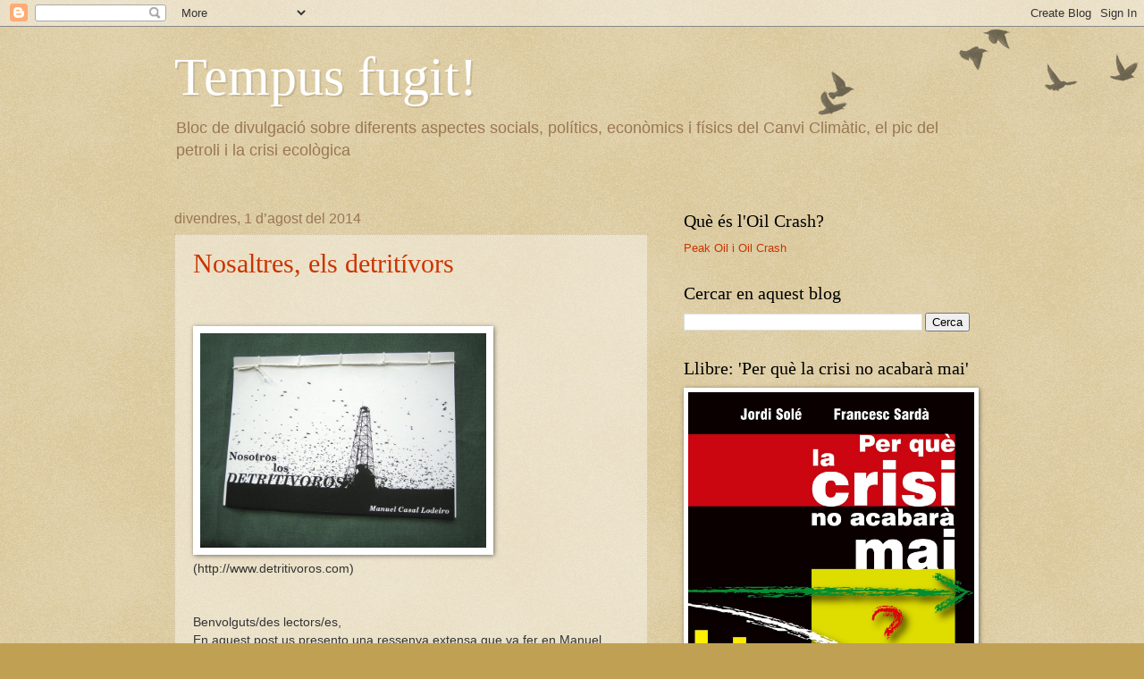

--- FILE ---
content_type: text/html; charset=UTF-8
request_url: https://despres-de-tot.blogspot.com/2014/08/
body_size: 25291
content:
<!DOCTYPE html>
<html class='v2' dir='ltr' xmlns='http://www.w3.org/1999/xhtml' xmlns:b='http://www.google.com/2005/gml/b' xmlns:data='http://www.google.com/2005/gml/data' xmlns:expr='http://www.google.com/2005/gml/expr'>
<script type='text/javascript'>

  var _gaq = _gaq || [];
  _gaq.push(['_setAccount', 'UA-18099903-1']);
  _gaq.push(['_trackPageview']);

  (function() {
    var ga = document.createElement('script'); ga.type = 'text/javascript'; ga.async = true;
    ga.src = ('https:' == document.location.protocol ? 'https://ssl' : 'http://www') + '.google-analytics.com/ga.js';
    var s = document.getElementsByTagName('script')[0]; s.parentNode.insertBefore(ga, s);
  })();

</script>
<head>
<link href='https://www.blogger.com/static/v1/widgets/335934321-css_bundle_v2.css' rel='stylesheet' type='text/css'/>
<meta content='IE=EmulateIE7' http-equiv='X-UA-Compatible'/>
<meta content='width=1100' name='viewport'/>
<meta content='text/html; charset=UTF-8' http-equiv='Content-Type'/>
<meta content='blogger' name='generator'/>
<link href='https://despres-de-tot.blogspot.com/favicon.ico' rel='icon' type='image/x-icon'/>
<link href='http://despres-de-tot.blogspot.com/2014/08/' rel='canonical'/>
<link rel="alternate" type="application/atom+xml" title="Tempus fugit! - Atom" href="https://despres-de-tot.blogspot.com/feeds/posts/default" />
<link rel="alternate" type="application/rss+xml" title="Tempus fugit! - RSS" href="https://despres-de-tot.blogspot.com/feeds/posts/default?alt=rss" />
<link rel="service.post" type="application/atom+xml" title="Tempus fugit! - Atom" href="https://www.blogger.com/feeds/3804161061505045394/posts/default" />
<!--Can't find substitution for tag [blog.ieCssRetrofitLinks]-->
<meta content='http://despres-de-tot.blogspot.com/2014/08/' property='og:url'/>
<meta content='Tempus fugit!' property='og:title'/>
<meta content='Bloc de divulgació sobre diferents aspectes socials, polítics, econòmics i físics del Canvi Climàtic, el pic del petroli i la crisi ecològica' property='og:description'/>
<title>Tempus fugit!: d&#8217;agost 2014</title>
<style id='page-skin-1' type='text/css'><!--
/*
-----------------------------------------------
Blogger Template Style
Name:     Watermark
Designer: Blogger
URL:      www.blogger.com
----------------------------------------------- */
/* Use this with templates/1ktemplate-*.html */
/* Content
----------------------------------------------- */
body {
font: normal normal 14px Arial, Tahoma, Helvetica, FreeSans, sans-serif;
color: #333333;
background: #c0a154 url(//www.blogblog.com/1kt/watermark/body_background_birds.png) repeat scroll top left;
}
html body .content-outer {
min-width: 0;
max-width: 100%;
width: 100%;
}
.content-outer {
font-size: 92%;
}
a:link {
text-decoration:none;
color: #cc3300;
}
a:visited {
text-decoration:none;
color: #993322;
}
a:hover {
text-decoration:underline;
color: #ff3300;
}
.body-fauxcolumns .cap-top {
margin-top: 30px;
background: transparent url(//www.blogblog.com/1kt/watermark/body_overlay_birds.png) no-repeat scroll top right;
height: 121px;
}
.content-inner {
padding: 0;
}
/* Header
----------------------------------------------- */
.header-inner .Header .titlewrapper,
.header-inner .Header .descriptionwrapper {
padding-left: 20px;
padding-right: 20px;
}
.Header h1 {
font: normal normal 60px Georgia, Utopia, 'Palatino Linotype', Palatino, serif;
color: #ffffff;
text-shadow: 2px 2px rgba(0, 0, 0, .1);
}
.Header h1 a {
color: #ffffff;
}
.Header .description {
font-size: 140%;
color: #997755;
}
/* Tabs
----------------------------------------------- */
.tabs-inner .section {
margin: 0 20px;
}
.tabs-inner .PageList, .tabs-inner .LinkList, .tabs-inner .Labels {
margin-left: -11px;
margin-right: -11px;
background-color: transparent;
border-top: 0 solid #ffffff;
border-bottom: 0 solid #ffffff;
-moz-box-shadow: 0 0 0 rgba(0, 0, 0, .3);
-webkit-box-shadow: 0 0 0 rgba(0, 0, 0, .3);
-goog-ms-box-shadow: 0 0 0 rgba(0, 0, 0, .3);
box-shadow: 0 0 0 rgba(0, 0, 0, .3);
}
.tabs-inner .PageList .widget-content,
.tabs-inner .LinkList .widget-content,
.tabs-inner .Labels .widget-content {
margin: -3px -11px;
background: transparent none  no-repeat scroll right;
}
.tabs-inner .widget ul {
padding: 2px 25px;
max-height: 34px;
background: transparent none no-repeat scroll left;
}
.tabs-inner .widget li {
border: none;
}
.tabs-inner .widget li a {
display: inline-block;
padding: .25em 1em;
font: normal normal 20px Georgia, Utopia, 'Palatino Linotype', Palatino, serif;
color: #cc3300;
border-right: 1px solid #c0a154;
}
.tabs-inner .widget li:first-child a {
border-left: 1px solid #c0a154;
}
.tabs-inner .widget li.selected a, .tabs-inner .widget li a:hover {
color: #000000;
}
/* Headings
----------------------------------------------- */
h2 {
font: normal normal 20px Georgia, Utopia, 'Palatino Linotype', Palatino, serif;
color: #000000;
margin: 0 0 .5em;
}
h2.date-header {
font: normal normal 16px Arial, Tahoma, Helvetica, FreeSans, sans-serif;
color: #997755;
}
/* Main
----------------------------------------------- */
.main-inner .column-center-inner,
.main-inner .column-left-inner,
.main-inner .column-right-inner {
padding: 0 5px;
}
.main-outer {
margin-top: 0;
background: transparent none no-repeat scroll top left;
}
.main-inner {
padding-top: 30px;
}
.main-cap-top {
position: relative;
}
.main-cap-top .cap-right {
position: absolute;
height: 0;
width: 100%;
bottom: 0;
background: transparent none repeat-x scroll bottom center;
}
.main-cap-top .cap-left {
position: absolute;
height: 245px;
width: 280px;
right: 0;
bottom: 0;
background: transparent none no-repeat scroll bottom left;
}
/* Posts
----------------------------------------------- */
.post-outer {
padding: 15px 20px;
margin: 0 0 25px;
background: transparent url(//www.blogblog.com/1kt/watermark/post_background_birds.png) repeat scroll top left;
_background-image: none;
border: dotted 1px #ccbb99;
-moz-box-shadow: 0 0 0 rgba(0, 0, 0, .1);
-webkit-box-shadow: 0 0 0 rgba(0, 0, 0, .1);
-goog-ms-box-shadow: 0 0 0 rgba(0, 0, 0, .1);
box-shadow: 0 0 0 rgba(0, 0, 0, .1);
}
h3.post-title {
font: normal normal 30px Georgia, Utopia, 'Palatino Linotype', Palatino, serif;
margin: 0;
}
.comments h4 {
font: normal normal 30px Georgia, Utopia, 'Palatino Linotype', Palatino, serif;
margin: 1em 0 0;
}
.post-body {
font-size: 105%;
line-height: 1.5;
position: relative;
}
.post-header {
margin: 0 0 1em;
color: #997755;
}
.post-footer {
margin: 10px 0 0;
padding: 10px 0 0;
color: #997755;
border-top: dashed 1px #777777;
}
#blog-pager {
font-size: 140%
}
#comments .comment-author {
padding-top: 1.5em;
border-top: dashed 1px #777777;
background-position: 0 1.5em;
}
#comments .comment-author:first-child {
padding-top: 0;
border-top: none;
}
.avatar-image-container {
margin: .2em 0 0;
}
/* Comments
----------------------------------------------- */
.comments .comments-content .icon.blog-author {
background-repeat: no-repeat;
background-image: url([data-uri]);
}
.comments .comments-content .loadmore a {
border-top: 1px solid #777777;
border-bottom: 1px solid #777777;
}
.comments .continue {
border-top: 2px solid #777777;
}
/* Widgets
----------------------------------------------- */
.widget ul, .widget #ArchiveList ul.flat {
padding: 0;
list-style: none;
}
.widget ul li, .widget #ArchiveList ul.flat li {
padding: .35em 0;
text-indent: 0;
border-top: dashed 1px #777777;
}
.widget ul li:first-child, .widget #ArchiveList ul.flat li:first-child {
border-top: none;
}
.widget .post-body ul {
list-style: disc;
}
.widget .post-body ul li {
border: none;
}
.widget .zippy {
color: #777777;
}
.post-body img, .post-body .tr-caption-container, .Profile img, .Image img,
.BlogList .item-thumbnail img {
padding: 5px;
background: #fff;
-moz-box-shadow: 1px 1px 5px rgba(0, 0, 0, .5);
-webkit-box-shadow: 1px 1px 5px rgba(0, 0, 0, .5);
-goog-ms-box-shadow: 1px 1px 5px rgba(0, 0, 0, .5);
box-shadow: 1px 1px 5px rgba(0, 0, 0, .5);
}
.post-body img, .post-body .tr-caption-container {
padding: 8px;
}
.post-body .tr-caption-container {
color: #333333;
}
.post-body .tr-caption-container img {
padding: 0;
background: transparent;
border: none;
-moz-box-shadow: 0 0 0 rgba(0, 0, 0, .1);
-webkit-box-shadow: 0 0 0 rgba(0, 0, 0, .1);
-goog-ms-box-shadow: 0 0 0 rgba(0, 0, 0, .1);
box-shadow: 0 0 0 rgba(0, 0, 0, .1);
}
/* Footer
----------------------------------------------- */
.footer-outer {
color:#ccbb99;
background: #330000 url(//www.blogblog.com/1kt/watermark/body_background_navigator.png) repeat scroll top left;
}
.footer-outer a {
color: #ff7755;
}
.footer-outer a:visited {
color: #dd5533;
}
.footer-outer a:hover {
color: #ff9977;
}
.footer-outer .widget h2 {
color: #eeddbb;
}
/* Mobile
----------------------------------------------- */
body.mobile  {
background-size: 100% auto;
}
.mobile .body-fauxcolumn-outer {
background: transparent none repeat scroll top left;
}
html .mobile .mobile-date-outer {
border-bottom: none;
background: transparent url(//www.blogblog.com/1kt/watermark/post_background_birds.png) repeat scroll top left;
_background-image: none;
margin-bottom: 10px;
}
.mobile .main-inner .date-outer {
padding: 0;
}
.mobile .main-inner .date-header {
margin: 10px;
}
.mobile .main-cap-top {
z-index: -1;
}
.mobile .content-outer {
font-size: 100%;
}
.mobile .post-outer {
padding: 10px;
}
.mobile .main-cap-top .cap-left {
background: transparent none no-repeat scroll bottom left;
}
.mobile .body-fauxcolumns .cap-top {
margin: 0;
}
.mobile-link-button {
background: transparent url(//www.blogblog.com/1kt/watermark/post_background_birds.png) repeat scroll top left;
}
.mobile-link-button a:link, .mobile-link-button a:visited {
color: #cc3300;
}
.mobile-index-date .date-header {
color: #997755;
}
.mobile-index-contents {
color: #333333;
}
.mobile .tabs-inner .section {
margin: 0;
}
.mobile .tabs-inner .PageList {
margin-left: 0;
margin-right: 0;
}
.mobile .tabs-inner .PageList .widget-content {
margin: 0;
color: #000000;
background: transparent url(//www.blogblog.com/1kt/watermark/post_background_birds.png) repeat scroll top left;
}
.mobile .tabs-inner .PageList .widget-content .pagelist-arrow {
border-left: 1px solid #c0a154;
}

--></style>
<style id='template-skin-1' type='text/css'><!--
body {
min-width: 930px;
}
.content-outer, .content-fauxcolumn-outer, .region-inner {
min-width: 930px;
max-width: 930px;
_width: 930px;
}
.main-inner .columns {
padding-left: 0;
padding-right: 360px;
}
.main-inner .fauxcolumn-center-outer {
left: 0;
right: 360px;
/* IE6 does not respect left and right together */
_width: expression(this.parentNode.offsetWidth -
parseInt("0") -
parseInt("360px") + 'px');
}
.main-inner .fauxcolumn-left-outer {
width: 0;
}
.main-inner .fauxcolumn-right-outer {
width: 360px;
}
.main-inner .column-left-outer {
width: 0;
right: 100%;
margin-left: -0;
}
.main-inner .column-right-outer {
width: 360px;
margin-right: -360px;
}
#layout {
min-width: 0;
}
#layout .content-outer {
min-width: 0;
width: 800px;
}
#layout .region-inner {
min-width: 0;
width: auto;
}
--></style>
<link href='https://www.blogger.com/dyn-css/authorization.css?targetBlogID=3804161061505045394&amp;zx=866a44a6-ad66-4048-a90e-afe473e8108e' media='none' onload='if(media!=&#39;all&#39;)media=&#39;all&#39;' rel='stylesheet'/><noscript><link href='https://www.blogger.com/dyn-css/authorization.css?targetBlogID=3804161061505045394&amp;zx=866a44a6-ad66-4048-a90e-afe473e8108e' rel='stylesheet'/></noscript>
<meta name='google-adsense-platform-account' content='ca-host-pub-1556223355139109'/>
<meta name='google-adsense-platform-domain' content='blogspot.com'/>

</head>
<body class='loading variant-birds'>
<div class='navbar section' id='navbar'><div class='widget Navbar' data-version='1' id='Navbar1'><script type="text/javascript">
    function setAttributeOnload(object, attribute, val) {
      if(window.addEventListener) {
        window.addEventListener('load',
          function(){ object[attribute] = val; }, false);
      } else {
        window.attachEvent('onload', function(){ object[attribute] = val; });
      }
    }
  </script>
<div id="navbar-iframe-container"></div>
<script type="text/javascript" src="https://apis.google.com/js/platform.js"></script>
<script type="text/javascript">
      gapi.load("gapi.iframes:gapi.iframes.style.bubble", function() {
        if (gapi.iframes && gapi.iframes.getContext) {
          gapi.iframes.getContext().openChild({
              url: 'https://www.blogger.com/navbar/3804161061505045394?origin\x3dhttps://despres-de-tot.blogspot.com',
              where: document.getElementById("navbar-iframe-container"),
              id: "navbar-iframe"
          });
        }
      });
    </script><script type="text/javascript">
(function() {
var script = document.createElement('script');
script.type = 'text/javascript';
script.src = '//pagead2.googlesyndication.com/pagead/js/google_top_exp.js';
var head = document.getElementsByTagName('head')[0];
if (head) {
head.appendChild(script);
}})();
</script>
</div></div>
<div class='body-fauxcolumns'>
<div class='fauxcolumn-outer body-fauxcolumn-outer'>
<div class='cap-top'>
<div class='cap-left'></div>
<div class='cap-right'></div>
</div>
<div class='fauxborder-left'>
<div class='fauxborder-right'></div>
<div class='fauxcolumn-inner'>
</div>
</div>
<div class='cap-bottom'>
<div class='cap-left'></div>
<div class='cap-right'></div>
</div>
</div>
</div>
<div class='content'>
<div class='content-fauxcolumns'>
<div class='fauxcolumn-outer content-fauxcolumn-outer'>
<div class='cap-top'>
<div class='cap-left'></div>
<div class='cap-right'></div>
</div>
<div class='fauxborder-left'>
<div class='fauxborder-right'></div>
<div class='fauxcolumn-inner'>
</div>
</div>
<div class='cap-bottom'>
<div class='cap-left'></div>
<div class='cap-right'></div>
</div>
</div>
</div>
<div class='content-outer'>
<div class='content-cap-top cap-top'>
<div class='cap-left'></div>
<div class='cap-right'></div>
</div>
<div class='fauxborder-left content-fauxborder-left'>
<div class='fauxborder-right content-fauxborder-right'></div>
<div class='content-inner'>
<header>
<div class='header-outer'>
<div class='header-cap-top cap-top'>
<div class='cap-left'></div>
<div class='cap-right'></div>
</div>
<div class='fauxborder-left header-fauxborder-left'>
<div class='fauxborder-right header-fauxborder-right'></div>
<div class='region-inner header-inner'>
<div class='header section' id='header'><div class='widget Header' data-version='1' id='Header1'>
<div id='header-inner'>
<div class='titlewrapper'>
<h1 class='title'>
<a href='https://despres-de-tot.blogspot.com/'>
Tempus fugit!
</a>
</h1>
</div>
<div class='descriptionwrapper'>
<p class='description'><span>Bloc de divulgació sobre diferents aspectes socials, polítics, econòmics i físics del Canvi Climàtic, el pic del petroli i la crisi ecològica</span></p>
</div>
</div>
</div></div>
</div>
</div>
<div class='header-cap-bottom cap-bottom'>
<div class='cap-left'></div>
<div class='cap-right'></div>
</div>
</div>
</header>
<div class='tabs-outer'>
<div class='tabs-cap-top cap-top'>
<div class='cap-left'></div>
<div class='cap-right'></div>
</div>
<div class='fauxborder-left tabs-fauxborder-left'>
<div class='fauxborder-right tabs-fauxborder-right'></div>
<div class='region-inner tabs-inner'>
<div class='tabs no-items section' id='crosscol'></div>
<div class='tabs no-items section' id='crosscol-overflow'></div>
</div>
</div>
<div class='tabs-cap-bottom cap-bottom'>
<div class='cap-left'></div>
<div class='cap-right'></div>
</div>
</div>
<div class='main-outer'>
<div class='main-cap-top cap-top'>
<div class='cap-left'></div>
<div class='cap-right'></div>
</div>
<div class='fauxborder-left main-fauxborder-left'>
<div class='fauxborder-right main-fauxborder-right'></div>
<div class='region-inner main-inner'>
<div class='columns fauxcolumns'>
<div class='fauxcolumn-outer fauxcolumn-center-outer'>
<div class='cap-top'>
<div class='cap-left'></div>
<div class='cap-right'></div>
</div>
<div class='fauxborder-left'>
<div class='fauxborder-right'></div>
<div class='fauxcolumn-inner'>
</div>
</div>
<div class='cap-bottom'>
<div class='cap-left'></div>
<div class='cap-right'></div>
</div>
</div>
<div class='fauxcolumn-outer fauxcolumn-left-outer'>
<div class='cap-top'>
<div class='cap-left'></div>
<div class='cap-right'></div>
</div>
<div class='fauxborder-left'>
<div class='fauxborder-right'></div>
<div class='fauxcolumn-inner'>
</div>
</div>
<div class='cap-bottom'>
<div class='cap-left'></div>
<div class='cap-right'></div>
</div>
</div>
<div class='fauxcolumn-outer fauxcolumn-right-outer'>
<div class='cap-top'>
<div class='cap-left'></div>
<div class='cap-right'></div>
</div>
<div class='fauxborder-left'>
<div class='fauxborder-right'></div>
<div class='fauxcolumn-inner'>
</div>
</div>
<div class='cap-bottom'>
<div class='cap-left'></div>
<div class='cap-right'></div>
</div>
</div>
<!-- corrects IE6 width calculation -->
<div class='columns-inner'>
<div class='column-center-outer'>
<div class='column-center-inner'>
<div class='main section' id='main'><div class='widget Blog' data-version='1' id='Blog1'>
<div class='blog-posts hfeed'>

          <div class="date-outer">
        
<h2 class='date-header'><span>divendres, 1 d&#8217;agost del 2014</span></h2>

          <div class="date-posts">
        
<div class='post-outer'>
<div class='post hentry uncustomized-post-template' itemprop='blogPost' itemscope='itemscope' itemtype='http://schema.org/BlogPosting'>
<meta content='https://blogger.googleusercontent.com/img/b/R29vZ2xl/AVvXsEgjCKj3KiZLmvSwNYBjodmC-EUmPaMgTTci-OT53IZFQ_ndCqowCEjR3CKacgvpGnOdaLA1inoNyuk_Z1J9kAM0B8sQZRjGg56Hb_IUMJ22h3oxUm-1-XNOVGlyYcPa217I5OdHOkpk4Qgo/s1600/nosotros-detritivoros-ediciones-touda-foto-by-militines-800x600.jpg' itemprop='image_url'/>
<meta content='3804161061505045394' itemprop='blogId'/>
<meta content='4286132740455420778' itemprop='postId'/>
<a name='4286132740455420778'></a>
<h3 class='post-title entry-title' itemprop='name'>
<a href='https://despres-de-tot.blogspot.com/2014/08/nosaltres-els-detritivors.html'>Nosaltres, els detritívors</a>
</h3>
<div class='post-header'>
<div class='post-header-line-1'></div>
</div>
<div class='post-body entry-content' id='post-body-4286132740455420778' itemprop='description articleBody'>
<div class="separator" style="clear: both;">
<br /></div>
<br />
<a href="https://blogger.googleusercontent.com/img/b/R29vZ2xl/AVvXsEgjCKj3KiZLmvSwNYBjodmC-EUmPaMgTTci-OT53IZFQ_ndCqowCEjR3CKacgvpGnOdaLA1inoNyuk_Z1J9kAM0B8sQZRjGg56Hb_IUMJ22h3oxUm-1-XNOVGlyYcPa217I5OdHOkpk4Qgo/s1600/nosotros-detritivoros-ediciones-touda-foto-by-militines-800x600.jpg"><img border="0" height="240" src="https://blogger.googleusercontent.com/img/b/R29vZ2xl/AVvXsEgjCKj3KiZLmvSwNYBjodmC-EUmPaMgTTci-OT53IZFQ_ndCqowCEjR3CKacgvpGnOdaLA1inoNyuk_Z1J9kAM0B8sQZRjGg56Hb_IUMJ22h3oxUm-1-XNOVGlyYcPa217I5OdHOkpk4Qgo/s1600/nosotros-detritivoros-ediciones-touda-foto-by-militines-800x600.jpg" width="320" /></a><br />
(http://www.detritivoros.com)<br />
<br />
<br />
Benvolguts/des lectors/es,<br />
<div class="separator" style="clear: both;">
En aquest post us presento una ressenya extensa que va fer en Manuel Casal del seu llibre 'Nosotros los detritívoros'. En Quim Ballabrera i jo mateix en vam fer la traducció al català esperant que es pogués publicar en algun mitjà de comunicació de masses català (diaris com l'Ara, El Punt Avui, La Vanguardia, el Periodico o Vilaweb). Finalment no va ser possible, cap dels mitjans on es va enviar aquesta ressenya va considerar-la prou interesant com per fer-se'n ressó (res nou per altra banda). Finalment, va sortir publicada ja fa un temps a la web&nbsp;https://radi.ms/ca/nosaltres-els-detritivors/. Així doncs, per fer-ne més difusió i amb el permís de l'autor, ara us la copio tot seguit. Només em resta recomanar-vos que si la introducció ja és interessant per sí sola, el llibre ho és més. I ho és tant pel que fa al tema i les dades que aporta com pel fet de constatar un fet dificil d'empassar: ens alimentem, al cap i a la fi, d'uns <a href="http://ca.wikipedia.org/wiki/Detritus_(geologia)">detritus</a>, és a dir, de les restes fòssils que han permès un increment espectacular de la producció agrícola i ramadera mundial. No ser conscients d'aquest fet ens porta a un risc altíssim de fallida en la seguretat alimentària mundial. El llibre doncs és una crida d'alerta per una banda i, per l'altra, una proposta (l'única viable, de fet) per evitar el desastre.</div>
<div class="separator" style="clear: both;">
Salutacions,</div>
<div class="separator" style="clear: both;">
SZD</div>
<br />
<br />
<br />
<span style="font-family: Verdana, sans-serif;">A partir de 1776 l&#8217;ús de la màquina de vapor de Newcomen millorada per James Watt va portar a una creixent dependència de l&#8217;energia fòssil, la qual va proveir, de manera temporal i a fraccions cada vegada majors de la població humana, de poders gegantins. Amb els desenvolupaments tecnològics que van venir després, l&#8217;Homo colossus va adquirir durant les noves generacions, la il&#183;lusió de no tenir límits.<br /><br />William R. Catton, Jr (2009)<br /><br /><br />Després de la Revolució Industrial els éssers humans ens convertim en una espècie detritívora, és a dir, que s&#8217;alimenta de detritus. Aquesta denominació procedeix del llibre &#171;Overshoot: The Ecological Basis of Revolutionary Change&#187; del sociòleg nord-americà William Catton, nascut el 1926 i que des dels anys 70 del segle XX s&#8217;ha dedicat a l&#8217;estudi de la sociologia mediambiental i de l&#8217;ecologia humana. Aquest llibre va marcar el 1980 una fita en la literatura de la ciència ecològica amb la seva pionera advertència que la humanitat estava sobrepassant la capacitat de càrrega del planeta. L&#8217;obra va tenir fa pocs anys (2009) una seqüela titulada &#171;Bottleneck: Humanity&#8217;s Impending Impasse&#187;, que constitueix el lúcid i amarg testament intel&#183;lectual de Catton i en el qual el professor emèrit de la Universitat Estatal de Washington ja no adverteix: es limita a constatar que no es va fer res des d&#8217;aquell moment per evitar o revertir l&#8217;extralimitació, i analitza en detall com l&#8217;arrogant exuberància (hubris) de l&#8217;Homo colossus ens porta directes a un coll d&#8217;ampolla evolutiu que pot suposar l&#8217;extinció de la nostra espècie o, si més no, una brutal reducció en el nombre d&#8217;éssers humans sobre el planeta.<br /><br /><br />Els detritus dels quals ens alimentem els humans no són altres que el petroli i el gas natural, els tresors fòssils que la nostra espècie va aprendre a explotar, i que han permès que (en un interval de tan sol dos-cents anys!) multipliquéssim per set la població mundial. Fins el segle XIX, la població mundial s&#8217;havia mantingut sempre per sota dels mil milions de persones. Aquesta xifra podria representar, per tant, la capacitat màxima de càrrega que té el planeta per mantenir la nostra espècie amb les aportacions constants d&#8217;energia procedents del sol. L&#8217;aportació extra que va suposar l&#8217;energia fòssil (primer el carbó, després el petroli i el gas natural) ens ha permès, de manera temporal, ampliar enormement el nostre nínxol ecològic i sobrepassar aquesta xifra d&#8217;una manera espectacular. On abans hi cabien tot just mil milions, de sobte (en termes històrics) ara en som set mil milions.<br /><br /><br />El 1920 encara érem només dos mil milions, així que en l&#8217;últim segle ens hem triplicat. La gràfica del creixement de la població humana des de l&#8217;any 1800 és un exemple de llibre del que és un creixement exponencial. I si la superposem amb la gràfica del consum total d&#8217;energia (o amb la del consum per càpita) entendrem com ha estat possible aquest creixement: la correlació entre ambdues magnituds és absoluta. De fet, podem calcular d&#8217;on han sortit tants éssers humans fins i tot en termes físics: les molècules de nitrogen que contenen els cossos dels éssers humans que actualment poblem la Terra &#8212;en forma d&#8217;ADN i aminoàcids que formen els teixits de la nostra massa muscular, per exemple&#8212; han sortit en bona mesura &#8212;es calcula que en un 50%&#8212; del gas natural, principalment metà, que proporciona els fertilitzants nitrogenats, per mitjà de l&#8217;anomenada reacció de Haber-Bosch, i aquests, al seu torn, en aliments vegetals i animals per mitjà de l&#8217;agricultura i ramaderia industrials. Ha estat aquesta disponibilitat de metà i de petroli &#8212;energia solar prehistòrica emmagatzemada en forma química al llarg de milions d&#8217;anys&#8212; la que ens ha permès ampliar la capacitat del planeta per allotjar humans, superant el nostre límit natural dels mil milions de persones.<br /><br /><br />L&#8217;anomenada Revolució Verda bé podia haver-se anomenat més pròpiament la Revolució Negra, tant pel color del petroli que la va fer possible com pel futur al qual ens estava condemnant. En poques dècades centenars de milers de tractors, recol&#183;lectores i altra maquinària agrícola es va estendre pel món. Tones de fertilitzants sintètics van ser introduïts en terres exhaurides. Milions de vehicles de transport, indústries de processament i distribució alimentària, centenars de cadenes de supermercats i centres comercials es van convertir en el mecanisme creat per la nostra civilització per explotar aquesta energia fòssil i convertir-la en aliment per a més i més éssers humans. Les millores en la qualitat de vida que van sorgir associades també a aquesta abundància energètica (com ara serveis de sanitat pública híper-tecnificada, milers de productes farmacèutics de síntesi, tot tipus de materials de la indústria petroquímica, etc.) van fer possible no només que naixessin i es poguessin alimentar cada vegada més persones, sinó que sobrevisquessin en millors condicions materials, sobretot en els països pertanyents al industrialitzat món ric. Per descomptat, tot això va ser facilitat per un sistema econòmic i social orientat al benefici privat a curt termini i embarcat en un aparentment imparable creixement econòmic, mesurat aquest segons la quantitat de béns i serveis produïts amb aquesta descomunal energia, que eren consumits per la creixent massa humana de treballadors-consumidors.<br /><br /><br />&#171; La nostra espècie patirà abans o després una terrible caiguda en la seva població, una enorme mortaldat &#187;<br /><br /><br /><br />Tràgicament però previsible, això no podia durar molt i així ens ho intentava explicar Catton ja el 1980. Ja ho havien intentat avisar abans que ell, el matrimoni Meadows i Jorgen Randers &#8212;autors de l&#8217;informe &#171;Limits to Growth&#187; (1972)&#8212; i, en les dècades que van venir després, una comunitat més gran de científics, filòsofs i ecologistes. El petroli primer, i després el gas natural, arribarien sense trigar molt al seu màxim nivell d&#8217;extracció, i a partir d&#8217;aquí disminuiria la seva disponibilitat, amb la qual cosa, tot el sistema industrial muntat a sobre seu, inclòs el sistema agroalimentari, s&#8217;esfondraria. És el que avui coneixem com peak oil, peak gas, peak coal&#8230; i molts altres pics o sostres d&#8217;extracció de recursos finits, energètics i materials. L&#8217;espècie que deixa d&#8217;alimentar-se de les seves fonts energètiques renovables &#8212;no podem oblidar que el menjar és energia endo-somàtica (és a dir aquelles de què disposa cada cicle anual gràcies al sol i a la base fotosintètica de la cadena tròfica)&#8212; per passar a alimentar-se detritus abundant i ric però no renovable, experimentarà un creixement explosiu (exponencial) en la seva població. Però en fer-ho, aquesta espècie que es converteix en detritívora s&#8217;està condemnant a un col&#183;lapse demogràfic en el moment en què el detritus arribi a un cert punt d&#8217;esgotament, de la mateixa manera que succeeix amb les poblacions d&#8217;insectes o altres animals en el moment en que es converteixen en una plaga i, després d&#8217;esgotar l&#8217;excedent d&#8217;aliment, moren massivament.<br /><br /><br />El que hem d&#8217;afrontar, per tant, és que la nostra espècie patirà abans o després una terrible caiguda en la seva població, una enorme mortaldat, el que es coneix en anglès com un die-off. Entre els autors que han analitzat aquesta situació no existeix consens sobre quin serà el nivell fins al qual caurà la població humana després de la desaparició del seu temporal suport energètic fòssil, però sí que podem enumerar alguns factors que seran rellevants al respecte:<br /><br /><br />Sense els fertilitzants sintètics faltaria el nitrogen per a la meitat dels cossos humans existents: d&#8217;aquí podem derivar que quan aquests deixin d&#8217;estar disponibles per falta de gas natural, no hi pot haver més de 3.500 milions d&#8217;habitants.<br />La població humana preindustrial sempre es va mantenir per sota dels mil milions: aquest sembla ser el sostre natural de la nostra espècie, o almenys el sostre històricament constatat.<br />Els avenços en el coneixement científic en àrees com la medicina, la biologia, la química, l&#8217;edafologia, l&#8217;ecologia, i fins i tot en tècniques una mica underground com la permacultura, associades al major coneixement que es té sobre l&#8217;eficiència i la sostenibilitat dels diversos sistemes agrícoles tradicionals al llarg de la història, podrien, en teoria, compensar d&#8217;alguna manera la caiguda de la població i que disposéssim així d&#8217;un límit natural mica ampliat , encara que això requeriria també que fóssim capaços de conservar col&#183;lectivament aquest coneixement i aplicar-lo adequadament en un context de descens energètic accelerat i de col&#183;lapse a múltiples nivells.<br />Desgraciadament, l&#8217;extralimitació (el overshoot del qual ens advertia Catton) té conseqüències sobre la base natural que sosté la població (el sòl fèrtil, la biodiversitat, l&#8217;aigua potable, el clima&#8230;), i durant diverses dècades &#8212;com a mínim&#8212; després del col&#183;lapse és possible que aquesta base de recursos no recuperi el nivell que permetia al planeta suportar mil milions d&#8217;humans&#8230; o fins i tot que no es recuperi mai o quedi danyat per segles a causa de la contaminació, la pèrdua del sòl fèrtil, el canvi climàtic i altres factors destructius d&#8217;origen antropogènic. És a dir, el que podríem en principi compensar per mitjà del nostre actual coneixement científic (o allò que sabem fer) potser quedi anul&#183;lat per la via del deteriorament ambiental (que ens limita allò que podem fer).<br />El previsible col&#183;lapse de la civilització industrial associat a la caiguda en els recursos energètics fòssils disponibles molt probablement tindrà conseqüències que impactin directament i negativament en el nivell demogràfic: guerres pels últims recursos (siguin aquests energia, matèries primeres, aigua, terra fèrtil&#8230;), conflictivitat social, deteriorament de les condicions de vida, catàstrofes industrials degut a la falta de manteniment i de materials amb greus repercussions ambientals i en la salut per a milions de persones (només cal recordar els tràgics episodis de Bhopal, Txernòbil, Deep Horizon, Fukushima&#8230;), augment de la contaminació en un va intent de prosseguir amb un sistema inviable (p.ex. mitjançant la substitució parcial del petroli pel carbó en certs usos), pèrdua de la capacitat de regulació i de control dels Estats sobre les activitats contaminants i sobre la seguretat de les poblacions, i un llarg i tètric etcètera.<br />La manca d&#8217;aliment serà un obvi genet d&#8217;aquest apocalipsi auto induït, com ja acabem de comentar, en deixar de ser viable l&#8217;agroindústria intensiva actual fòssil-dependent.<br />Sabem que les guerres pels recursos són un factor que la nostra violenta espècie difícilment evitarà i que, de fet, venim experimentant en major o menor mesura des del començament de la Revolució Industrial, amb dues grans guerres mundials i innombrables conflictes locals.<br />El deteriorament general de les condicions de vida també implicarà un augment de morts difícil de quantificar a priori, la contaminació serà sens dubte decisiva en aquesta caiguda poblacional, per mitjà d&#8217;una extensió dels càncers, problemes hormonals, intoxicacions i tot tipus de malalties d&#8217;origen ambiental, com els llevats en una ampolla de most, acabarem ofegant-nos en els nostres propis residus alcohòlics després del festí de sucres.<br />El col&#183;lapse de les ciutats, el funcionament de les quals és totalment dependent del subministrament permanent d&#8217;aliments i d&#8217;energia des de l&#8217;exterior, i on ja viu més de la meitat de la població mundial, suposarà una greu crisi demogràfica amb un èxode probablement caòtic de milers de milions de persones de tornada al camp a la recerca de suport i de treball, amb previsibles conflictes de tota mena, per molt gradual que poguéssim aconseguir fer aquest retorn, i que pot implicar la mort d&#8217;una part no negligible dels ex-urbanites.<br />L&#8217;augment de les infeccions, epidèmies, parasitosi, etc . &#8212;que ja s&#8217;està produint ara per factors pre-col&#183;lapse com el canvi climàtic, la resistència als antibiòtics o les mutacions dels agents infecciosos&#8212; serà cada vegada més difícil de tallar amb els sistemes sanitaris en fallida i es cobrarà més vides a cada any que passi, contribuint així també al descens de la població.<br />El canvi climàtic serà una via indirecta en què els nostres residus (en aquest cas els gasos d&#8217; efecte hivernacle) deterioraran la capacitat del planeta per suportar a la nostra espècie: menys llocs habitables, menys aigua potable, augment d&#8217;incendis forestals i fenòmens meteorològics extrems, pèrdua de biodiversitat, destrucció d&#8217;ecosistemes, problemes per al cultiu d&#8217;espècies agrícoles&#8230;, això sense comptar amb les possibles realimentacions positives que puguin accelerar l&#8217;escalfament global (per exemple, la fosa del permafrost àrtic i la conseqüent alliberament massiu de metà a l&#8217;atmosfera) i fent bruscament inhabitable el planeta per als humans i moltes altres espècies.<br />Accidents en instal&#183;lacions com preses hidroelèctriques o centrals nuclears, deguts a fenòmens atmosfèrics, moviments sísmics, tempestes geo-magnètiques o al simple deteriorament per envelliment de les estructures no compensat amb un manteniment que cada vegada serà més costós en termes econòmics i energètics.<br />Deteriorament general en les estructures econòmiques i socials, amb milions de noves persones excloses cada any, incapaços d&#8217;adaptar-se-, atrapades en maneres i llocs de vida insostenibles, i que ja està a portant al suïcidi a no poques persones i al deteriorament general de la seva salut física i mental per a gairebé totes.<br />Descens de la natalitat davant les males perspectives econòmiques i també a causa de la contaminació química, tot i que es podria compensar aquesta tendència per l&#8217;accés cada vegada més difícil a mètodes anticonceptius i per la tendència a tornar a les famílies extenses per compensar la manca de suport estatal (seguretat social , jubilació pagada&#8230;) i de les energies fòssils necessàries per al cultiu mecanitzat de les terres .<br />Nivell polític-econòmic. Els detentors del poder intenten mantenir-se tant sí com no en aquest naufragi de la civilització, i per això necessiten mantenir la resta de la població mirant cap a un altre costat el màxim temps possible, mentre ells es ressituen per a l&#8217;etapa post-capitalista i acaparen tots els recursos possibles per a ells, a costa dels de baix i a costa d&#8217;altres països. És doncs així que hem d&#8217;interpretar l&#8217;actual espoli de diners i serveis públics, l&#8217;acaparament massiu de terres a nivell mundial, els intents per controlar l&#8217;aigua o les llavors, i totes les maniobres geopolítiques al voltant de països exportadors d&#8217;energia.<br />Nivell semiòtic-cultural. La cultura de masses creada des dels anys 50 del segle XX a partir d&#8217;aquesta maquinària monstruosa i ubiqua anomenada publicitat, i inserida en els cervells de bona part dels set mil milions per mitjà de la televisió, ens promet continuïtat i millora permanent, promovent valors suïcides com el consum irracional, l&#8217;individualisme i la híper-especialització.<br />Nivell psicològic-genètic. La nostra pròpia resistència mental, la dissonància cognitiva, ens impedeix acceptar tot el que xoqui amb el nostre model mental de representació del món, que contradigui les nostres expectatives, que desmenteixi els relats que des de nens ens van inserir al cervell en el nivell semiòtic-cultural i que ens han convençut del progrés continu i irreversible, del creixement infinit, de l&#8217;excepcionalitat de la nostra espècie i de la seva separació i domini de la resta del món natural, del poder màgic de la ciència i la tecnologia, de la infinitud dels recursos&#8230; Tanmateix, la nostra genètica és el fruit de milions d&#8217;anys de lluita individual i col&#183;lectiva contra perills que són palpables i immediats (un depredador, una tribu invasora, un incendi, una inundació&#8230;) i, per tant, estem neuronalment cablejats per reaccionar molt bé davant aquest tipus d&#8217;amenaces i adaptar-nos a condicions canviants que tenim enfront nostre. Però per desgràcia, això implica que no sabem reaccionar davant l&#8217;imprevist, davant les amenaces invisibles, davant les condicions que encara no han canviat&#8230; L&#8217;evolució no ens ha capacitat per anticipar, per prevenir i els nostres gens ens mantenen paralitzats dient-nos: no passa res, no reaccionis.<br /><br /><br /><br /><br />En definitiva: no sabem fins on caurà la població humana, però sabem que ho farà amb seguretat ja que desapareixerà allò que la va permetre elevar durant un breu lapse històric per sobre del seu límit natural. Tampoc sabem el ritme al qual es produirà aquest descens, tot i que les xifres manejades per diversos autors semblen indicar que es completarà la caiguda en menys d&#8217;un segle. El que sí sembla bastant més clar són les vies per les quals es produirà aquest col&#183;lapse poblacional, ja que comptem amb experiències històriques d&#8217;altres civilitzacions humanes i poblacions animals que van col&#183;lapsar en el passat, i moltes d&#8217;aquestes vies es relacionen amb el 5è factor abans esmentat.<br /><br /><br /><br /><br /><br />&#171; Els nostres gens ens mantenen paralitzats dient-nos: no passa res, no reaccionis. &#187;<br /><br /><br /><br />Davant d&#8217;aquesta perspectiva el nostre instint de supervivència i el nostre sentit ètic ens exigeixen buscar una solució, una sortida, alguna cosa que minimitzi aquesta massiva mortaldat o que, almenys, eviti la total extinció de la nostra espècie. Sembla, però, molt difícil albirar alguna cosa semblant a una esperança. En qualsevol cas el primer seria reconèixer la situació en els seus autèntics termes i lluitar contra el gegantí i múltiple engany que ens manté bloquejats. Aquest mortal engany penetra en la nostra percepció a diversos nivells:<br /><br /><br />Sense lliurar-nos d&#8217;aquests enganys (externs i interns, socials i psicològics ) resulta ingenu pensar en un altre final de la nostra història diferent a la catàstrofe més absoluta. De totes maneres, si hem de començar aquest alliberament per algun punt ha de ser per la base de tot aquest colossal error de la nostra espècie: si volem tenir alguna oportunitat d&#8217;evitar el destí dels detritívors, no queda un altre remei que deixar amb la màxima urgència de menjar petroli. Això no vol dir només passar a consumir aliments locals i produïts sense despesa d&#8217;energia i fertilitzants fòssils, sinó reduir dràstica i massivament el nostre consum en tots els àmbits, és a dir, la nostra petjada energètica total. Tanmateix, la solució individual no asseguraria la supervivència: aquesta reducció ha de ser realitzada en conjunt per tota la nostra espècie, de manera coordinada, organitzada i redistribuint amb justícia els recursos romanents per igualar al més possible els nivells materials de vida de tots els éssers humans, amb l&#8217;objectiu de satisfer les necessitats bàsiques del màxim nombre possible de persones a nivell mundial i sense discriminacions. Sinó, seria deixar de consumir perquè altres poguessin consumir més o durant més temps, que potser és el que alguns estan buscant subreptíciament. Per descomptat, parlem d&#8217;una política de Decreixement democràticament gestionat, contra una política homicida dirigida per un capitalisme salvatge en caòtica descomposició. Per descomptat parlem d&#8217;una utopia, però una utopia imprescindible si volem evitar la nostra extinció com a espècie .<br /><br />&nbsp; &nbsp; &nbsp; &nbsp; &nbsp; &nbsp; &nbsp; &nbsp; &nbsp; &nbsp; &nbsp; &nbsp; &nbsp; &nbsp; &nbsp; &nbsp; &nbsp; &nbsp; &nbsp; &nbsp; &nbsp; &nbsp; &nbsp; &nbsp; &nbsp;Manuel Casal Lodeiro<br /><br />Traducció al català: Joaquim Ballabrera &amp; Jordi Solé (Oil Crash Observatory<span style="color: #4b4b4b;"><span style="font-size: 15px; line-height: 24px;">)</span></span></span>
<!-- Blogger automated replacement: "https://images-blogger-opensocial.googleusercontent.com/gadgets/proxy?url=http%3A%2F%2F2.bp.blogspot.com%2F-4jAy266E5co%2FU9ZhsDwO-QI%2FAAAAAAAAB3M%2FWGa4SCIutK0%2Fs1600%2Fnosotros-detritivoros-ediciones-touda-foto-by-militines-800x600.jpg&amp;container=blogger&amp;gadget=a&amp;rewriteMime=image%2F*" with "https://blogger.googleusercontent.com/img/b/R29vZ2xl/AVvXsEgjCKj3KiZLmvSwNYBjodmC-EUmPaMgTTci-OT53IZFQ_ndCqowCEjR3CKacgvpGnOdaLA1inoNyuk_Z1J9kAM0B8sQZRjGg56Hb_IUMJ22h3oxUm-1-XNOVGlyYcPa217I5OdHOkpk4Qgo/s1600/nosotros-detritivoros-ediciones-touda-foto-by-militines-800x600.jpg" -->
<div style='clear: both;'></div>
</div>
<div class='post-footer'>
<div class='post-footer-line post-footer-line-1'>
<span class='post-author vcard'>
Publicat per
<span class='fn' itemprop='author' itemscope='itemscope' itemtype='http://schema.org/Person'>
<meta content='https://www.blogger.com/profile/14291670903200720883' itemprop='url'/>
<a class='g-profile' href='https://www.blogger.com/profile/14291670903200720883' rel='author' title='author profile'>
<span itemprop='name'>Jordi Solé (SZD)</span>
</a>
</span>
</span>
<span class='post-timestamp'>
a
<meta content='http://despres-de-tot.blogspot.com/2014/08/nosaltres-els-detritivors.html' itemprop='url'/>
<a class='timestamp-link' href='https://despres-de-tot.blogspot.com/2014/08/nosaltres-els-detritivors.html' rel='bookmark' title='permanent link'><abbr class='published' itemprop='datePublished' title='2014-08-01T09:15:00-07:00'>divendres, d&#8217;agost 01, 2014</abbr></a>
</span>
<span class='post-comment-link'>
<a class='comment-link' href='https://www.blogger.com/comment/fullpage/post/3804161061505045394/4286132740455420778' onclick=''>
6 comentaris:
  </a>
</span>
<span class='post-icons'>
<span class='item-control blog-admin pid-2083555719'>
<a href='https://www.blogger.com/post-edit.g?blogID=3804161061505045394&postID=4286132740455420778&from=pencil' title='Modificar el missatge'>
<img alt='' class='icon-action' height='18' src='https://resources.blogblog.com/img/icon18_edit_allbkg.gif' width='18'/>
</a>
</span>
</span>
<div class='post-share-buttons goog-inline-block'>
</div>
</div>
<div class='post-footer-line post-footer-line-2'>
<span class='post-labels'>
</span>
</div>
<div class='post-footer-line post-footer-line-3'>
<span class='post-location'>
</span>
</div>
</div>
</div>
</div>

        </div></div>
      
</div>
<div class='blog-pager' id='blog-pager'>
<span id='blog-pager-newer-link'>
<a class='blog-pager-newer-link' href='https://despres-de-tot.blogspot.com/search?updated-max=2015-05-25T03:09:00-07:00&amp;max-results=7&amp;reverse-paginate=true' id='Blog1_blog-pager-newer-link' title='Missatges més recents'>Missatges més recents</a>
</span>
<span id='blog-pager-older-link'>
<a class='blog-pager-older-link' href='https://despres-de-tot.blogspot.com/search?updated-max=2014-08-01T09:15:00-07:00&amp;max-results=7' id='Blog1_blog-pager-older-link' title='Missatges més antics'>Missatges més antics</a>
</span>
<a class='home-link' href='https://despres-de-tot.blogspot.com/'>Inici</a>
</div>
<div class='clear'></div>
<div class='blog-feeds'>
<div class='feed-links'>
Subscriure's a:
<a class='feed-link' href='https://despres-de-tot.blogspot.com/feeds/posts/default' target='_blank' type='application/atom+xml'>Comentaris (Atom)</a>
</div>
</div>
</div></div>
</div>
</div>
<div class='column-left-outer'>
<div class='column-left-inner'>
<aside>
</aside>
</div>
</div>
<div class='column-right-outer'>
<div class='column-right-inner'>
<aside>
<div class='sidebar section' id='sidebar-right-1'><div class='widget Text' data-version='1' id='Text1'>
<h2 class='title'>Què és l'Oil Crash?</h2>
<div class='widget-content'>
<a href="http://despres-de-tot.blogspot.com/2010/06/peak-oil-i-oil-crash.html"> Peak Oil i Oil Crash</a><br/>
</div>
<div class='clear'></div>
</div><div class='widget BlogSearch' data-version='1' id='BlogSearch1'>
<h2 class='title'>Cercar en aquest blog</h2>
<div class='widget-content'>
<div id='BlogSearch1_form'>
<form action='https://despres-de-tot.blogspot.com/search' class='gsc-search-box' target='_top'>
<table cellpadding='0' cellspacing='0' class='gsc-search-box'>
<tbody>
<tr>
<td class='gsc-input'>
<input autocomplete='off' class='gsc-input' name='q' size='10' title='search' type='text' value=''/>
</td>
<td class='gsc-search-button'>
<input class='gsc-search-button' title='search' type='submit' value='Cerca'/>
</td>
</tr>
</tbody>
</table>
</form>
</div>
</div>
<div class='clear'></div>
</div><div class='widget Image' data-version='1' id='Image1'>
<h2>Llibre: 'Per què la crisi no acabarà mai'</h2>
<div class='widget-content'>
<a href='https://www.amazon.es/Por-crisi-acabarà-Laertes-Català/dp/8475849822/ref=sr_1_1?__mk_es_ES=ÅMÅŽÕÑ&keywords=Jordi+Solé+crisi&qid=1577122949&sr=8-1'>
<img alt='Llibre: &#39;Per què la crisi no acabarà mai&#39;' height='511' id='Image1_img' src='https://blogger.googleusercontent.com/img/b/R29vZ2xl/AVvXsEhWX4sHPuQkiDtkqbueAIPM3AMoY-o2_VeuG7wm1zym52rXnL3GkIzqa4u71y5PCvRFMwf5LQDTWcdRyHbyMww6fy0GYIEJ_GAf6FGjoJhPZC_MtZr13-rIf7byGvyNCuv8iy5X7-omnJF7/s1600-r/81TPlDXxcrL.jpg' width='350'/>
</a>
<br/>
<span class='caption'>Aquí teniu un llibre de divulgació que he escrit conjuntament amb en Francesc Sardà sobre el problema dels recursos energètics i la crisi econòmica.</span>
</div>
<div class='clear'></div>
</div><div class='widget HTML' data-version='1' id='HTML2'>
<h2 class='title'>Preu del barril Brent en dòlars USA</h2>
<div class='widget-content'>
<script type="text/javascript" src="//www.oil-price.net/widgets/brent_crude_price_large/gen.php?lang=en">
</script>
<noscript> To get the BRENT <a href="http://www.oil-price.net/dashboard.php?lang=en#brent_crude_price_large"> oil price</a>, please enable Javascript.
</noscript>
</div>
<div class='clear'></div>
</div><div class='widget PopularPosts' data-version='1' id='PopularPosts1'>
<h2>Entrades populars</h2>
<div class='widget-content popular-posts'>
<ul>
<li>
<div class='item-content'>
<div class='item-thumbnail'>
<a href='https://despres-de-tot.blogspot.com/2014/08/nosaltres-els-detritivors.html' target='_blank'>
<img alt='' border='0' src='https://blogger.googleusercontent.com/img/b/R29vZ2xl/AVvXsEgjCKj3KiZLmvSwNYBjodmC-EUmPaMgTTci-OT53IZFQ_ndCqowCEjR3CKacgvpGnOdaLA1inoNyuk_Z1J9kAM0B8sQZRjGg56Hb_IUMJ22h3oxUm-1-XNOVGlyYcPa217I5OdHOkpk4Qgo/w72-h72-p-k-no-nu/nosotros-detritivoros-ediciones-touda-foto-by-militines-800x600.jpg'/>
</a>
</div>
<div class='item-title'><a href='https://despres-de-tot.blogspot.com/2014/08/nosaltres-els-detritivors.html'>Nosaltres, els detritívors</a></div>
<div class='item-snippet'>    (http://www.detritivoros.com)    Benvolguts/des lectors/es,   En aquest post us presento una ressenya extensa que va fer en Manuel Casal...</div>
</div>
<div style='clear: both;'></div>
</li>
<li>
<div class='item-content'>
<div class='item-thumbnail'>
<a href='https://despres-de-tot.blogspot.com/2022/08/el-futur-que-ens-espera-no-es-el-futur.html' target='_blank'>
<img alt='' border='0' src='https://blogger.googleusercontent.com/img/b/R29vZ2xl/AVvXsEheoMXu_s_x0OQUB_N627AnsXlD9Z1ePPYClZHVHcHxnnRM1ag6_vsvDZeGC28R-NPat8AszgJv8dhsyKf9ApOtzWbCZL34UapZKwZxorgZ0KIi2vVNwFNkqJy2Ia6qJBtCgH3b3aTfX5jBodLg8fWMlsVeN2lGqMGd0A-WZKKTGvPW-g5fNzaqiPwPtg/w72-h72-p-k-no-nu/Cicero%CC%81n_denuncia_a_Catilina,_por_Cesare_Maccari.jpg'/>
</a>
</div>
<div class='item-title'><a href='https://despres-de-tot.blogspot.com/2022/08/el-futur-que-ens-espera-no-es-el-futur.html'>El futur que ens espera no és el futur que ens imaginem</a></div>
<div class='item-snippet'>Senat romà. Font:&#160;By Cesare Maccari - [1], Public Domain, https://commons.wikimedia.org/w/index.php?curid=80023891 Benvolgudes lectores, Aqu...</div>
</div>
<div style='clear: both;'></div>
</li>
<li>
<div class='item-content'>
<div class='item-thumbnail'>
<a href='https://despres-de-tot.blogspot.com/2010/08/la-meva-carta-als-reis-mags.html' target='_blank'>
<img alt='' border='0' src='https://blogger.googleusercontent.com/img/b/R29vZ2xl/AVvXsEigJpnDaBA6nGloPH_7ef7qo9-tdkgbKR37-Q5dRP63ZykC7NR4dxQx096g4Q6Z2kxl1_RKEEpvlfdIrElSV6AdWxQC0u9ktPv8FkQA21pxivPta7966-KNJz9x3reWBxBi5asySkZLQJYj/w72-h72-p-k-no-nu/reis-mags.jpg'/>
</a>
</div>
<div class='item-title'><a href='https://despres-de-tot.blogspot.com/2010/08/la-meva-carta-als-reis-mags.html'>La meva carta als Reis Mags...</a></div>
<div class='item-snippet'>  &#160; (https://blogger.googleusercontent.com/img/b/R29vZ2xl/AVvXsEiYFM5swep-LClLF9_6HBCSYeQDIGTydhMAvuc3q47B2EWOAuKbTdw5Hs9ern6Okovn9Yhyphenhy...</div>
</div>
<div style='clear: both;'></div>
</li>
<li>
<div class='item-content'>
<div class='item-thumbnail'>
<a href='https://despres-de-tot.blogspot.com/2013/03/collapse-i-acceptacio-individu-i.html' target='_blank'>
<img alt='' border='0' src='https://blogger.googleusercontent.com/img/b/R29vZ2xl/AVvXsEj4qYoqwXIMKjOQr0cXugoJSQb5sztwc27juEkA67miubAGl6v-x4vut3d4GWPg4hJ09CU7rNPc7igT8B66WGct78MLBWSwuUynnNpEA3m1i37I8bVRD04Z36lfaIzVNuH4b2hDc52kR4ki/w72-h72-p-k-no-nu/lluna.JPG'/>
</a>
</div>
<div class='item-title'><a href='https://despres-de-tot.blogspot.com/2013/03/collapse-i-acceptacio-individu-i.html'>Col&#183;lapse i acceptació, individu i societat</a></div>
<div class='item-snippet'>     Benvolguts/des lectors/es,  Escric aquest post després d&#39;uns comentaris sobre el post anterior i també, com sempre, per clarificar ...</div>
</div>
<div style='clear: both;'></div>
</li>
<li>
<div class='item-content'>
<div class='item-thumbnail'>
<a href='https://despres-de-tot.blogspot.com/2012/05/el-pla-b-vida-al-camp-en-front-de-la.html' target='_blank'>
<img alt='' border='0' src='https://blogger.googleusercontent.com/img/b/R29vZ2xl/AVvXsEiPab1kBEnflrppWS0IgXLxki5ThpclQ_ttk9b_Oz33-xbb41NxlQiJbanZazsg1xqufkuPhXQhZohnpdSqbGvKepORXg7eFGu7kPP_9dh72Yn7rdk0oDQT-HcSiFTT-jnGytI6LKjPLJko/w72-h72-p-k-no-nu/plan+b.JPG'/>
</a>
</div>
<div class='item-title'><a href='https://despres-de-tot.blogspot.com/2012/05/el-pla-b-vida-al-camp-en-front-de-la.html'>El pla B: vida al camp en front de la vida a la ciutat.</a></div>
<div class='item-snippet'>       (imatge de: https://blogger.googleusercontent.com/img/b/R29vZ2xl/AVvXsEjwUTgg-A70Qx_iTagO_VGNsTnM7UvnGoN8PMlwbgVlr4MdLClj_yn5vfM7VZUn...</div>
</div>
<div style='clear: both;'></div>
</li>
<li>
<div class='item-content'>
<div class='item-thumbnail'>
<a href='https://despres-de-tot.blogspot.com/2013/08/mites-i-realitats-iv-el-perque-del.html' target='_blank'>
<img alt='' border='0' src='https://blogger.googleusercontent.com/img/b/R29vZ2xl/AVvXsEgBk9ck9mt0GKlesIGsiPyuFYULrOavZIKhbUafD687UEWd2Lxqy6M82tmeSTgT92s_Q1AH_lt2g1O9U6eb0WNT4zy11U_RL44yzkt3gr_Wka3bcGW01UI-VvQzR6De1Sh3hYFKX2elA8LY/w72-h72-p-k-no-nu/america-faces-the-future1.jpg'/>
</a>
</div>
<div class='item-title'><a href='https://despres-de-tot.blogspot.com/2013/08/mites-i-realitats-iv-el-perque-del.html'>Mites i realitats (IV): El perquè del (necessari) col&#183;lapse</a></div>
<div class='item-snippet'>   (http://collapseofindustrialcivilization.com/tag/mangled-jet-stream/)                  Benvolguts/des lectors/es,         Per introduir e...</div>
</div>
<div style='clear: both;'></div>
</li>
<li>
<div class='item-content'>
<div class='item-thumbnail'>
<a href='https://despres-de-tot.blogspot.com/2011/02/collapse-les-cinc-fases.html' target='_blank'>
<img alt='' border='0' src='https://blogger.googleusercontent.com/img/b/R29vZ2xl/AVvXsEj9Zq7Gsg5uZdQW32igp50TDUXXVd02d6ieiAaT2HaLkYXnesLy8dR41_yp0h1u_9VQghZu-wijb92cuDGouw1bB_Kc0pMizYxQlCVCmnA8GHYs8QQ6Rk9kJX_BlzteIyqajgP7hxuthorv/w72-h72-p-k-no-nu/economic-collapse.jpg'/>
</a>
</div>
<div class='item-title'><a href='https://despres-de-tot.blogspot.com/2011/02/collapse-les-cinc-fases.html'>Col&#183;lapse: les cinc fases</a></div>
<div class='item-snippet'> Benvolguts/des lectors/es,  Avui després d&#39;un llarg parèntesi degut a quefers laborals torno amb una sèrie de posts diem-ne, més futuri...</div>
</div>
<div style='clear: both;'></div>
</li>
<li>
<div class='item-content'>
<div class='item-thumbnail'>
<a href='https://despres-de-tot.blogspot.com/2014/10/desmuntant-la-paradoxa-de-jevons.html' target='_blank'>
<img alt='' border='0' src='https://blogger.googleusercontent.com/img/b/R29vZ2xl/AVvXsEjAes8FKRFLlEePMp7jvYpFboF56RG18mhxQkrK2PqM6PGCfFXaBzYK2y-OykuhN4J_VAR5y2NN0nWvMZ385fvTBLDq1INC0AuGm8FuUvvDf2ge92AV2cd0N9xMfO2OZWS4KuflAn4xrgE9/w72-h72-p-k-no-nu/degrowth.jpg'/>
</a>
</div>
<div class='item-title'><a href='https://despres-de-tot.blogspot.com/2014/10/desmuntant-la-paradoxa-de-jevons.html'>Desmuntant la paradoxa de Jevons</a></div>
<div class='item-snippet'>       (http://clubfordegrowth.org)     Benvolguts/des lectors/es,   Escric aquest post per mirar d&#39;aclarir un concepte que en els cercl...</div>
</div>
<div style='clear: both;'></div>
</li>
<li>
<div class='item-content'>
<div class='item-thumbnail'>
<a href='https://despres-de-tot.blogspot.com/2021/09/decadencia-i-collapse-en-un-clima.html' target='_blank'>
<img alt='' border='0' src='https://blogger.googleusercontent.com/img/b/R29vZ2xl/AVvXsEhOhyXJh_yI936J3yhkfwlASFnGILEZ3mD9o89pGsjAvtd8_nytC3DOdakJGj-teTNv9mi0U_F8d681dG08GkXMaZdsjnDPpkMXeEN6NeBfQszShsu8i8LUC7sa3oN1O7ulIyrtRQRvJSn_/w72-h72-p-k-no-nu/Roman_aqueduct_Tarragona.jpg'/>
</a>
</div>
<div class='item-title'><a href='https://despres-de-tot.blogspot.com/2021/09/decadencia-i-collapse-en-un-clima.html'>Decadència i Col&#183;lapse en un clima canviant</a></div>
<div class='item-snippet'>Benvolgudes lectores, Enceto aquest post fent referència a l&#8217; informe de l&#8217;IPCC  publicat el mes d&#8217;agost que té frases molt contundents de l...</div>
</div>
<div style='clear: both;'></div>
</li>
<li>
<div class='item-content'>
<div class='item-thumbnail'>
<a href='https://despres-de-tot.blogspot.com/2024/08/temps-de-records.html' target='_blank'>
<img alt='' border='0' src='https://blogger.googleusercontent.com/img/a/AVvXsEgfLaP3BYKImVXcBRelv7H9E2ZM8wWv5gdXIjsmTecz1WRq5Mwh7IVtsgWU7v8RuRIjNhpa3ujb0cL8XOT9Ab29ctBJFC9VNxE0ECKMJtjJnUnXOUvh9P45tpBOrUppJWKXUv6W_PNcn-wkal407xkCPy6OknpOLjyeH_ypdttYupl4Kgvw26dGOgUvMymO=w72-h72-p-k-no-nu'/>
</a>
</div>
<div class='item-title'><a href='https://despres-de-tot.blogspot.com/2024/08/temps-de-records.html'>Temps de rècords</a></div>
<div class='item-snippet'>https://overshoot.footprintnetwork.org/ Benvolgudes lectores, Escric aquest post estiuenc per fer notar que aquests darrers dies hem tingut ...</div>
</div>
<div style='clear: both;'></div>
</li>
</ul>
<div class='clear'></div>
</div>
</div><div class='widget Stats' data-version='1' id='Stats1'>
<h2>Total de visualitzacions de pàgina:</h2>
<div class='widget-content'>
<div id='Stats1_content' style='display: none;'>
<span class='counter-wrapper graph-counter-wrapper' id='Stats1_totalCount'>
</span>
<div class='clear'></div>
</div>
</div>
</div><div class='widget HTML' data-version='1' id='HTML1'>
<h2 class='title'>Feedjit</h2>
<div class='widget-content'>
<script type="text/javascript" src="//feedjit.com/serve/?vv=955&amp;tft=3&amp;dd=0&amp;wid=1f824989dfa2d3b8&amp;pid=0&amp;proid=0&amp;bc=214540&amp;tc=FFFFFF&amp;brd1=336699&amp;lnk=CDF3FC&amp;hc=A2CFF2&amp;hfc=18497A&amp;btn=E0D5A8&amp;ww=200&amp;wne=10&amp;wh=Live+Traffic+Feed&amp;hl=0&amp;hlnks=0&amp;hfce=0&amp;srefs=0&amp;hbars=0"></script><noscript><a href="http://feedjit.com/">Feedjit Live Blog Stats</a></noscript>
</div>
<div class='clear'></div>
</div><div class='widget LinkList' data-version='1' id='LinkList1'>
<h2>Enllaços Oil Crash</h2>
<div class='widget-content'>
<ul>
<li><a href='http://crashoil.blogspot.com/'>The Oil Crash</a></li>
<li><a href='http://www.15-15-15.org/webzine/ca/'>Revista 15/15\15</a></li>
<li><a href='http://www.peakoil.net/'>ASPO: Assotiation for the Study of Peak Oil and Gas</a></li>
<li><a href='http://thearchdruidreport.blogspot.com.es/'>John Michael Greer</a></li>
<li><a href='http://www.greenwizards.org/'>Green Wizards</a></li>
<li><a href='http://www.paulchefurka.ca/'>Paul Chefurka</a></li>
<li><a href='http://cluborlov.blogspot.com/2010/07/google-forms-googleenergy.html'>Club Orlov</a></li>
<li><a href='http://cassandralegacy.blogspot.com/'>Cassandra's legacy</a></li>
<li><a href='http://ustednoselocree.com'>usted no se lo cree</a></li>
<li><a href='http://argelaguerentransicio.wordpress.com/'>Argelaguer en Transició</a></li>
<li><a href='http://www.chrismartenson.com/'>Chris Matenson</a></li>
<li><a href='http://www.energybulletin.net/'>Energy Bulletin</a></li>
<li><a href='http://www.theoildrum.com/'>The Oil Drum</a></li>
<li><a href='http://peakidiocy.blogspot.com.es/'>Peak Idiocy</a></li>
<li><a href='http://vesperadenada.org/'>Vespera de nada</a></li>
<li><a href='http://nomorechollo.blogspot.com/'>Se acaba el chollo</a></li>
</ul>
<div class='clear'></div>
</div>
</div><div class='widget LinkList' data-version='1' id='LinkList2'>
<h2>Vídeos i podcasts sobre Oil Crash</h2>
<div class='widget-content'>
<ul>
<li><a href='https://medeas.eu/open-letter'>Teaser MEDEAS</a></li>
<li><a href='https://medeas.eu/news/medeas-documentary-now-released'>Documental del projecte MEDEAS a youtube</a></li>
<li><a href='http://www.pospetroleo.com/arquivos/20180604-Vivirmos-nun-mundo-finito-27-Ames-Radio.mp3'>Jordi Solé a Ames radio</a></li>
<li><a href='https://youtu.be/YgGWZdn8QBA'>Jordi Solé als seminaris Conciencia (Lanzarote), presentant el projecte MEDEAS</a></li>
<li><a href='http://www.ccma.cat/tv3/alacarta/latituds/modelant-la-transicio-energetica/video/5709577/'>El projecte MEDEAS al Latituds: "Modelant la transició energètica"</a></li>
<li><a href='http://www.ccma.cat/tv3/alacarta/latituds/transicio-de-potencia-energetica-2a-part/video/5638144/'>MEDEAS al programa Latituds (Transició de potència energètica 2a part)</a></li>
<li><a href='http://www.ccma.cat/tv3/alacarta/latituds/transicio-de-potencia-energetica-1a-part/video/5636424/'>Programa Latituds: Transició de potència energètica 1a part</a></li>
<li><a href='http://www.ccma.cat/tv3/alacarta/latituds/resiliencia-al-senia/video/5621578/'>Jordi Solé al programa Latituds (Resiliència al Sènia)</a></li>
<li><a href='https://www.youtube.com/watch?v=YEhW-56dqrc&feature=youtu.be&t=32m16s'>Debat a RAC1, programa 'No ho sé'</a></li>
<li><a href='http://mvod.lvlt.rtve.es/resources/TE_SVIDAVR/mp3/0/0/1453202011800.mp3'>Entrevista a Ràdio 4, porgrama 'Vida Verda'</a></li>
<li><a href='http://mvod.lvlt.rtve.es/resources/TE_SPREFER/mp3/8/1/1434137469018.mp3'>Entrevista a Ràdio 4 sobre la campanya Verkami del llibre</a></li>
<li><a href='http://www.el9nou.cat/tvcarta2_o_0_1/1/4931'>Jordi Solé al 9 tv</a></li>
<li><a href='http://vimeo.com/35799410'>Jordi Solé a la Universidad de Zaragoza</a></li>
<li><a href='http://www.tv3.cat/videos/3845250/La-insostenible-dependencia-del-petroli'>Vídeo a TV3 sobre l'esgotament del petroli.</a></li>
</ul>
<div class='clear'></div>
</div>
</div><div class='widget Followers' data-version='1' id='Followers1'>
<h2 class='title'>Seguidors</h2>
<div class='widget-content'>
<div id='Followers1-wrapper'>
<div style='margin-right:2px;'>
<div><script type="text/javascript" src="https://apis.google.com/js/platform.js"></script>
<div id="followers-iframe-container"></div>
<script type="text/javascript">
    window.followersIframe = null;
    function followersIframeOpen(url) {
      gapi.load("gapi.iframes", function() {
        if (gapi.iframes && gapi.iframes.getContext) {
          window.followersIframe = gapi.iframes.getContext().openChild({
            url: url,
            where: document.getElementById("followers-iframe-container"),
            messageHandlersFilter: gapi.iframes.CROSS_ORIGIN_IFRAMES_FILTER,
            messageHandlers: {
              '_ready': function(obj) {
                window.followersIframe.getIframeEl().height = obj.height;
              },
              'reset': function() {
                window.followersIframe.close();
                followersIframeOpen("https://www.blogger.com/followers/frame/3804161061505045394?colors\x3dCgt0cmFuc3BhcmVudBILdHJhbnNwYXJlbnQaByMzMzMzMzMiByNjYzMzMDAqC3RyYW5zcGFyZW50MgcjMDAwMDAwOgcjMzMzMzMzQgcjY2MzMzAwSgcjNzc3Nzc3UgcjY2MzMzAwWgt0cmFuc3BhcmVudA%3D%3D\x26pageSize\x3d21\x26hl\x3dca\x26origin\x3dhttps://despres-de-tot.blogspot.com");
              },
              'open': function(url) {
                window.followersIframe.close();
                followersIframeOpen(url);
              }
            }
          });
        }
      });
    }
    followersIframeOpen("https://www.blogger.com/followers/frame/3804161061505045394?colors\x3dCgt0cmFuc3BhcmVudBILdHJhbnNwYXJlbnQaByMzMzMzMzMiByNjYzMzMDAqC3RyYW5zcGFyZW50MgcjMDAwMDAwOgcjMzMzMzMzQgcjY2MzMzAwSgcjNzc3Nzc3UgcjY2MzMzAwWgt0cmFuc3BhcmVudA%3D%3D\x26pageSize\x3d21\x26hl\x3dca\x26origin\x3dhttps://despres-de-tot.blogspot.com");
  </script></div>
</div>
</div>
<div class='clear'></div>
</div>
</div><div class='widget BlogArchive' data-version='1' id='BlogArchive1'>
<h2>Arxiu del blog</h2>
<div class='widget-content'>
<div id='ArchiveList'>
<div id='BlogArchive1_ArchiveList'>
<ul class='hierarchy'>
<li class='archivedate collapsed'>
<a class='toggle' href='javascript:void(0)'>
<span class='zippy'>

        &#9658;&#160;
      
</span>
</a>
<a class='post-count-link' href='https://despres-de-tot.blogspot.com/2025/'>
2025
</a>
<span class='post-count' dir='ltr'>(5)</span>
<ul class='hierarchy'>
<li class='archivedate collapsed'>
<a class='toggle' href='javascript:void(0)'>
<span class='zippy'>

        &#9658;&#160;
      
</span>
</a>
<a class='post-count-link' href='https://despres-de-tot.blogspot.com/2025/11/'>
de novembre
</a>
<span class='post-count' dir='ltr'>(1)</span>
</li>
</ul>
<ul class='hierarchy'>
<li class='archivedate collapsed'>
<a class='toggle' href='javascript:void(0)'>
<span class='zippy'>

        &#9658;&#160;
      
</span>
</a>
<a class='post-count-link' href='https://despres-de-tot.blogspot.com/2025/05/'>
de maig
</a>
<span class='post-count' dir='ltr'>(2)</span>
</li>
</ul>
<ul class='hierarchy'>
<li class='archivedate collapsed'>
<a class='toggle' href='javascript:void(0)'>
<span class='zippy'>

        &#9658;&#160;
      
</span>
</a>
<a class='post-count-link' href='https://despres-de-tot.blogspot.com/2025/02/'>
de febrer
</a>
<span class='post-count' dir='ltr'>(1)</span>
</li>
</ul>
<ul class='hierarchy'>
<li class='archivedate collapsed'>
<a class='toggle' href='javascript:void(0)'>
<span class='zippy'>

        &#9658;&#160;
      
</span>
</a>
<a class='post-count-link' href='https://despres-de-tot.blogspot.com/2025/01/'>
de gener
</a>
<span class='post-count' dir='ltr'>(1)</span>
</li>
</ul>
</li>
</ul>
<ul class='hierarchy'>
<li class='archivedate collapsed'>
<a class='toggle' href='javascript:void(0)'>
<span class='zippy'>

        &#9658;&#160;
      
</span>
</a>
<a class='post-count-link' href='https://despres-de-tot.blogspot.com/2024/'>
2024
</a>
<span class='post-count' dir='ltr'>(4)</span>
<ul class='hierarchy'>
<li class='archivedate collapsed'>
<a class='toggle' href='javascript:void(0)'>
<span class='zippy'>

        &#9658;&#160;
      
</span>
</a>
<a class='post-count-link' href='https://despres-de-tot.blogspot.com/2024/10/'>
d&#8217;octubre
</a>
<span class='post-count' dir='ltr'>(1)</span>
</li>
</ul>
<ul class='hierarchy'>
<li class='archivedate collapsed'>
<a class='toggle' href='javascript:void(0)'>
<span class='zippy'>

        &#9658;&#160;
      
</span>
</a>
<a class='post-count-link' href='https://despres-de-tot.blogspot.com/2024/08/'>
d&#8217;agost
</a>
<span class='post-count' dir='ltr'>(1)</span>
</li>
</ul>
<ul class='hierarchy'>
<li class='archivedate collapsed'>
<a class='toggle' href='javascript:void(0)'>
<span class='zippy'>

        &#9658;&#160;
      
</span>
</a>
<a class='post-count-link' href='https://despres-de-tot.blogspot.com/2024/05/'>
de maig
</a>
<span class='post-count' dir='ltr'>(1)</span>
</li>
</ul>
<ul class='hierarchy'>
<li class='archivedate collapsed'>
<a class='toggle' href='javascript:void(0)'>
<span class='zippy'>

        &#9658;&#160;
      
</span>
</a>
<a class='post-count-link' href='https://despres-de-tot.blogspot.com/2024/02/'>
de febrer
</a>
<span class='post-count' dir='ltr'>(1)</span>
</li>
</ul>
</li>
</ul>
<ul class='hierarchy'>
<li class='archivedate collapsed'>
<a class='toggle' href='javascript:void(0)'>
<span class='zippy'>

        &#9658;&#160;
      
</span>
</a>
<a class='post-count-link' href='https://despres-de-tot.blogspot.com/2023/'>
2023
</a>
<span class='post-count' dir='ltr'>(2)</span>
<ul class='hierarchy'>
<li class='archivedate collapsed'>
<a class='toggle' href='javascript:void(0)'>
<span class='zippy'>

        &#9658;&#160;
      
</span>
</a>
<a class='post-count-link' href='https://despres-de-tot.blogspot.com/2023/08/'>
d&#8217;agost
</a>
<span class='post-count' dir='ltr'>(1)</span>
</li>
</ul>
<ul class='hierarchy'>
<li class='archivedate collapsed'>
<a class='toggle' href='javascript:void(0)'>
<span class='zippy'>

        &#9658;&#160;
      
</span>
</a>
<a class='post-count-link' href='https://despres-de-tot.blogspot.com/2023/06/'>
de juny
</a>
<span class='post-count' dir='ltr'>(1)</span>
</li>
</ul>
</li>
</ul>
<ul class='hierarchy'>
<li class='archivedate collapsed'>
<a class='toggle' href='javascript:void(0)'>
<span class='zippy'>

        &#9658;&#160;
      
</span>
</a>
<a class='post-count-link' href='https://despres-de-tot.blogspot.com/2022/'>
2022
</a>
<span class='post-count' dir='ltr'>(1)</span>
<ul class='hierarchy'>
<li class='archivedate collapsed'>
<a class='toggle' href='javascript:void(0)'>
<span class='zippy'>

        &#9658;&#160;
      
</span>
</a>
<a class='post-count-link' href='https://despres-de-tot.blogspot.com/2022/08/'>
d&#8217;agost
</a>
<span class='post-count' dir='ltr'>(1)</span>
</li>
</ul>
</li>
</ul>
<ul class='hierarchy'>
<li class='archivedate collapsed'>
<a class='toggle' href='javascript:void(0)'>
<span class='zippy'>

        &#9658;&#160;
      
</span>
</a>
<a class='post-count-link' href='https://despres-de-tot.blogspot.com/2021/'>
2021
</a>
<span class='post-count' dir='ltr'>(3)</span>
<ul class='hierarchy'>
<li class='archivedate collapsed'>
<a class='toggle' href='javascript:void(0)'>
<span class='zippy'>

        &#9658;&#160;
      
</span>
</a>
<a class='post-count-link' href='https://despres-de-tot.blogspot.com/2021/09/'>
de setembre
</a>
<span class='post-count' dir='ltr'>(1)</span>
</li>
</ul>
<ul class='hierarchy'>
<li class='archivedate collapsed'>
<a class='toggle' href='javascript:void(0)'>
<span class='zippy'>

        &#9658;&#160;
      
</span>
</a>
<a class='post-count-link' href='https://despres-de-tot.blogspot.com/2021/04/'>
d&#8217;abril
</a>
<span class='post-count' dir='ltr'>(1)</span>
</li>
</ul>
<ul class='hierarchy'>
<li class='archivedate collapsed'>
<a class='toggle' href='javascript:void(0)'>
<span class='zippy'>

        &#9658;&#160;
      
</span>
</a>
<a class='post-count-link' href='https://despres-de-tot.blogspot.com/2021/03/'>
de març
</a>
<span class='post-count' dir='ltr'>(1)</span>
</li>
</ul>
</li>
</ul>
<ul class='hierarchy'>
<li class='archivedate collapsed'>
<a class='toggle' href='javascript:void(0)'>
<span class='zippy'>

        &#9658;&#160;
      
</span>
</a>
<a class='post-count-link' href='https://despres-de-tot.blogspot.com/2020/'>
2020
</a>
<span class='post-count' dir='ltr'>(5)</span>
<ul class='hierarchy'>
<li class='archivedate collapsed'>
<a class='toggle' href='javascript:void(0)'>
<span class='zippy'>

        &#9658;&#160;
      
</span>
</a>
<a class='post-count-link' href='https://despres-de-tot.blogspot.com/2020/09/'>
de setembre
</a>
<span class='post-count' dir='ltr'>(1)</span>
</li>
</ul>
<ul class='hierarchy'>
<li class='archivedate collapsed'>
<a class='toggle' href='javascript:void(0)'>
<span class='zippy'>

        &#9658;&#160;
      
</span>
</a>
<a class='post-count-link' href='https://despres-de-tot.blogspot.com/2020/07/'>
de juliol
</a>
<span class='post-count' dir='ltr'>(2)</span>
</li>
</ul>
<ul class='hierarchy'>
<li class='archivedate collapsed'>
<a class='toggle' href='javascript:void(0)'>
<span class='zippy'>

        &#9658;&#160;
      
</span>
</a>
<a class='post-count-link' href='https://despres-de-tot.blogspot.com/2020/04/'>
d&#8217;abril
</a>
<span class='post-count' dir='ltr'>(1)</span>
</li>
</ul>
<ul class='hierarchy'>
<li class='archivedate collapsed'>
<a class='toggle' href='javascript:void(0)'>
<span class='zippy'>

        &#9658;&#160;
      
</span>
</a>
<a class='post-count-link' href='https://despres-de-tot.blogspot.com/2020/02/'>
de febrer
</a>
<span class='post-count' dir='ltr'>(1)</span>
</li>
</ul>
</li>
</ul>
<ul class='hierarchy'>
<li class='archivedate collapsed'>
<a class='toggle' href='javascript:void(0)'>
<span class='zippy'>

        &#9658;&#160;
      
</span>
</a>
<a class='post-count-link' href='https://despres-de-tot.blogspot.com/2019/'>
2019
</a>
<span class='post-count' dir='ltr'>(3)</span>
<ul class='hierarchy'>
<li class='archivedate collapsed'>
<a class='toggle' href='javascript:void(0)'>
<span class='zippy'>

        &#9658;&#160;
      
</span>
</a>
<a class='post-count-link' href='https://despres-de-tot.blogspot.com/2019/12/'>
de desembre
</a>
<span class='post-count' dir='ltr'>(1)</span>
</li>
</ul>
<ul class='hierarchy'>
<li class='archivedate collapsed'>
<a class='toggle' href='javascript:void(0)'>
<span class='zippy'>

        &#9658;&#160;
      
</span>
</a>
<a class='post-count-link' href='https://despres-de-tot.blogspot.com/2019/07/'>
de juliol
</a>
<span class='post-count' dir='ltr'>(1)</span>
</li>
</ul>
<ul class='hierarchy'>
<li class='archivedate collapsed'>
<a class='toggle' href='javascript:void(0)'>
<span class='zippy'>

        &#9658;&#160;
      
</span>
</a>
<a class='post-count-link' href='https://despres-de-tot.blogspot.com/2019/01/'>
de gener
</a>
<span class='post-count' dir='ltr'>(1)</span>
</li>
</ul>
</li>
</ul>
<ul class='hierarchy'>
<li class='archivedate collapsed'>
<a class='toggle' href='javascript:void(0)'>
<span class='zippy'>

        &#9658;&#160;
      
</span>
</a>
<a class='post-count-link' href='https://despres-de-tot.blogspot.com/2018/'>
2018
</a>
<span class='post-count' dir='ltr'>(2)</span>
<ul class='hierarchy'>
<li class='archivedate collapsed'>
<a class='toggle' href='javascript:void(0)'>
<span class='zippy'>

        &#9658;&#160;
      
</span>
</a>
<a class='post-count-link' href='https://despres-de-tot.blogspot.com/2018/11/'>
de novembre
</a>
<span class='post-count' dir='ltr'>(1)</span>
</li>
</ul>
<ul class='hierarchy'>
<li class='archivedate collapsed'>
<a class='toggle' href='javascript:void(0)'>
<span class='zippy'>

        &#9658;&#160;
      
</span>
</a>
<a class='post-count-link' href='https://despres-de-tot.blogspot.com/2018/01/'>
de gener
</a>
<span class='post-count' dir='ltr'>(1)</span>
</li>
</ul>
</li>
</ul>
<ul class='hierarchy'>
<li class='archivedate collapsed'>
<a class='toggle' href='javascript:void(0)'>
<span class='zippy'>

        &#9658;&#160;
      
</span>
</a>
<a class='post-count-link' href='https://despres-de-tot.blogspot.com/2017/'>
2017
</a>
<span class='post-count' dir='ltr'>(4)</span>
<ul class='hierarchy'>
<li class='archivedate collapsed'>
<a class='toggle' href='javascript:void(0)'>
<span class='zippy'>

        &#9658;&#160;
      
</span>
</a>
<a class='post-count-link' href='https://despres-de-tot.blogspot.com/2017/11/'>
de novembre
</a>
<span class='post-count' dir='ltr'>(1)</span>
</li>
</ul>
<ul class='hierarchy'>
<li class='archivedate collapsed'>
<a class='toggle' href='javascript:void(0)'>
<span class='zippy'>

        &#9658;&#160;
      
</span>
</a>
<a class='post-count-link' href='https://despres-de-tot.blogspot.com/2017/09/'>
de setembre
</a>
<span class='post-count' dir='ltr'>(1)</span>
</li>
</ul>
<ul class='hierarchy'>
<li class='archivedate collapsed'>
<a class='toggle' href='javascript:void(0)'>
<span class='zippy'>

        &#9658;&#160;
      
</span>
</a>
<a class='post-count-link' href='https://despres-de-tot.blogspot.com/2017/08/'>
d&#8217;agost
</a>
<span class='post-count' dir='ltr'>(1)</span>
</li>
</ul>
<ul class='hierarchy'>
<li class='archivedate collapsed'>
<a class='toggle' href='javascript:void(0)'>
<span class='zippy'>

        &#9658;&#160;
      
</span>
</a>
<a class='post-count-link' href='https://despres-de-tot.blogspot.com/2017/03/'>
de març
</a>
<span class='post-count' dir='ltr'>(1)</span>
</li>
</ul>
</li>
</ul>
<ul class='hierarchy'>
<li class='archivedate collapsed'>
<a class='toggle' href='javascript:void(0)'>
<span class='zippy'>

        &#9658;&#160;
      
</span>
</a>
<a class='post-count-link' href='https://despres-de-tot.blogspot.com/2016/'>
2016
</a>
<span class='post-count' dir='ltr'>(8)</span>
<ul class='hierarchy'>
<li class='archivedate collapsed'>
<a class='toggle' href='javascript:void(0)'>
<span class='zippy'>

        &#9658;&#160;
      
</span>
</a>
<a class='post-count-link' href='https://despres-de-tot.blogspot.com/2016/11/'>
de novembre
</a>
<span class='post-count' dir='ltr'>(2)</span>
</li>
</ul>
<ul class='hierarchy'>
<li class='archivedate collapsed'>
<a class='toggle' href='javascript:void(0)'>
<span class='zippy'>

        &#9658;&#160;
      
</span>
</a>
<a class='post-count-link' href='https://despres-de-tot.blogspot.com/2016/10/'>
d&#8217;octubre
</a>
<span class='post-count' dir='ltr'>(1)</span>
</li>
</ul>
<ul class='hierarchy'>
<li class='archivedate collapsed'>
<a class='toggle' href='javascript:void(0)'>
<span class='zippy'>

        &#9658;&#160;
      
</span>
</a>
<a class='post-count-link' href='https://despres-de-tot.blogspot.com/2016/09/'>
de setembre
</a>
<span class='post-count' dir='ltr'>(1)</span>
</li>
</ul>
<ul class='hierarchy'>
<li class='archivedate collapsed'>
<a class='toggle' href='javascript:void(0)'>
<span class='zippy'>

        &#9658;&#160;
      
</span>
</a>
<a class='post-count-link' href='https://despres-de-tot.blogspot.com/2016/07/'>
de juliol
</a>
<span class='post-count' dir='ltr'>(1)</span>
</li>
</ul>
<ul class='hierarchy'>
<li class='archivedate collapsed'>
<a class='toggle' href='javascript:void(0)'>
<span class='zippy'>

        &#9658;&#160;
      
</span>
</a>
<a class='post-count-link' href='https://despres-de-tot.blogspot.com/2016/06/'>
de juny
</a>
<span class='post-count' dir='ltr'>(1)</span>
</li>
</ul>
<ul class='hierarchy'>
<li class='archivedate collapsed'>
<a class='toggle' href='javascript:void(0)'>
<span class='zippy'>

        &#9658;&#160;
      
</span>
</a>
<a class='post-count-link' href='https://despres-de-tot.blogspot.com/2016/05/'>
de maig
</a>
<span class='post-count' dir='ltr'>(1)</span>
</li>
</ul>
<ul class='hierarchy'>
<li class='archivedate collapsed'>
<a class='toggle' href='javascript:void(0)'>
<span class='zippy'>

        &#9658;&#160;
      
</span>
</a>
<a class='post-count-link' href='https://despres-de-tot.blogspot.com/2016/04/'>
d&#8217;abril
</a>
<span class='post-count' dir='ltr'>(1)</span>
</li>
</ul>
</li>
</ul>
<ul class='hierarchy'>
<li class='archivedate collapsed'>
<a class='toggle' href='javascript:void(0)'>
<span class='zippy'>

        &#9658;&#160;
      
</span>
</a>
<a class='post-count-link' href='https://despres-de-tot.blogspot.com/2015/'>
2015
</a>
<span class='post-count' dir='ltr'>(8)</span>
<ul class='hierarchy'>
<li class='archivedate collapsed'>
<a class='toggle' href='javascript:void(0)'>
<span class='zippy'>

        &#9658;&#160;
      
</span>
</a>
<a class='post-count-link' href='https://despres-de-tot.blogspot.com/2015/11/'>
de novembre
</a>
<span class='post-count' dir='ltr'>(1)</span>
</li>
</ul>
<ul class='hierarchy'>
<li class='archivedate collapsed'>
<a class='toggle' href='javascript:void(0)'>
<span class='zippy'>

        &#9658;&#160;
      
</span>
</a>
<a class='post-count-link' href='https://despres-de-tot.blogspot.com/2015/09/'>
de setembre
</a>
<span class='post-count' dir='ltr'>(1)</span>
</li>
</ul>
<ul class='hierarchy'>
<li class='archivedate collapsed'>
<a class='toggle' href='javascript:void(0)'>
<span class='zippy'>

        &#9658;&#160;
      
</span>
</a>
<a class='post-count-link' href='https://despres-de-tot.blogspot.com/2015/08/'>
d&#8217;agost
</a>
<span class='post-count' dir='ltr'>(1)</span>
</li>
</ul>
<ul class='hierarchy'>
<li class='archivedate collapsed'>
<a class='toggle' href='javascript:void(0)'>
<span class='zippy'>

        &#9658;&#160;
      
</span>
</a>
<a class='post-count-link' href='https://despres-de-tot.blogspot.com/2015/06/'>
de juny
</a>
<span class='post-count' dir='ltr'>(1)</span>
</li>
</ul>
<ul class='hierarchy'>
<li class='archivedate collapsed'>
<a class='toggle' href='javascript:void(0)'>
<span class='zippy'>

        &#9658;&#160;
      
</span>
</a>
<a class='post-count-link' href='https://despres-de-tot.blogspot.com/2015/05/'>
de maig
</a>
<span class='post-count' dir='ltr'>(1)</span>
</li>
</ul>
<ul class='hierarchy'>
<li class='archivedate collapsed'>
<a class='toggle' href='javascript:void(0)'>
<span class='zippy'>

        &#9658;&#160;
      
</span>
</a>
<a class='post-count-link' href='https://despres-de-tot.blogspot.com/2015/04/'>
d&#8217;abril
</a>
<span class='post-count' dir='ltr'>(1)</span>
</li>
</ul>
<ul class='hierarchy'>
<li class='archivedate collapsed'>
<a class='toggle' href='javascript:void(0)'>
<span class='zippy'>

        &#9658;&#160;
      
</span>
</a>
<a class='post-count-link' href='https://despres-de-tot.blogspot.com/2015/02/'>
de febrer
</a>
<span class='post-count' dir='ltr'>(2)</span>
</li>
</ul>
</li>
</ul>
<ul class='hierarchy'>
<li class='archivedate expanded'>
<a class='toggle' href='javascript:void(0)'>
<span class='zippy toggle-open'>

        &#9660;&#160;
      
</span>
</a>
<a class='post-count-link' href='https://despres-de-tot.blogspot.com/2014/'>
2014
</a>
<span class='post-count' dir='ltr'>(15)</span>
<ul class='hierarchy'>
<li class='archivedate collapsed'>
<a class='toggle' href='javascript:void(0)'>
<span class='zippy'>

        &#9658;&#160;
      
</span>
</a>
<a class='post-count-link' href='https://despres-de-tot.blogspot.com/2014/12/'>
de desembre
</a>
<span class='post-count' dir='ltr'>(1)</span>
</li>
</ul>
<ul class='hierarchy'>
<li class='archivedate collapsed'>
<a class='toggle' href='javascript:void(0)'>
<span class='zippy'>

        &#9658;&#160;
      
</span>
</a>
<a class='post-count-link' href='https://despres-de-tot.blogspot.com/2014/11/'>
de novembre
</a>
<span class='post-count' dir='ltr'>(1)</span>
</li>
</ul>
<ul class='hierarchy'>
<li class='archivedate collapsed'>
<a class='toggle' href='javascript:void(0)'>
<span class='zippy'>

        &#9658;&#160;
      
</span>
</a>
<a class='post-count-link' href='https://despres-de-tot.blogspot.com/2014/10/'>
d&#8217;octubre
</a>
<span class='post-count' dir='ltr'>(1)</span>
</li>
</ul>
<ul class='hierarchy'>
<li class='archivedate collapsed'>
<a class='toggle' href='javascript:void(0)'>
<span class='zippy'>

        &#9658;&#160;
      
</span>
</a>
<a class='post-count-link' href='https://despres-de-tot.blogspot.com/2014/09/'>
de setembre
</a>
<span class='post-count' dir='ltr'>(1)</span>
</li>
</ul>
<ul class='hierarchy'>
<li class='archivedate expanded'>
<a class='toggle' href='javascript:void(0)'>
<span class='zippy toggle-open'>

        &#9660;&#160;
      
</span>
</a>
<a class='post-count-link' href='https://despres-de-tot.blogspot.com/2014/08/'>
d&#8217;agost
</a>
<span class='post-count' dir='ltr'>(1)</span>
<ul class='posts'>
<li><a href='https://despres-de-tot.blogspot.com/2014/08/nosaltres-els-detritivors.html'>Nosaltres, els detritívors</a></li>
</ul>
</li>
</ul>
<ul class='hierarchy'>
<li class='archivedate collapsed'>
<a class='toggle' href='javascript:void(0)'>
<span class='zippy'>

        &#9658;&#160;
      
</span>
</a>
<a class='post-count-link' href='https://despres-de-tot.blogspot.com/2014/07/'>
de juliol
</a>
<span class='post-count' dir='ltr'>(2)</span>
</li>
</ul>
<ul class='hierarchy'>
<li class='archivedate collapsed'>
<a class='toggle' href='javascript:void(0)'>
<span class='zippy'>

        &#9658;&#160;
      
</span>
</a>
<a class='post-count-link' href='https://despres-de-tot.blogspot.com/2014/06/'>
de juny
</a>
<span class='post-count' dir='ltr'>(2)</span>
</li>
</ul>
<ul class='hierarchy'>
<li class='archivedate collapsed'>
<a class='toggle' href='javascript:void(0)'>
<span class='zippy'>

        &#9658;&#160;
      
</span>
</a>
<a class='post-count-link' href='https://despres-de-tot.blogspot.com/2014/05/'>
de maig
</a>
<span class='post-count' dir='ltr'>(1)</span>
</li>
</ul>
<ul class='hierarchy'>
<li class='archivedate collapsed'>
<a class='toggle' href='javascript:void(0)'>
<span class='zippy'>

        &#9658;&#160;
      
</span>
</a>
<a class='post-count-link' href='https://despres-de-tot.blogspot.com/2014/04/'>
d&#8217;abril
</a>
<span class='post-count' dir='ltr'>(1)</span>
</li>
</ul>
<ul class='hierarchy'>
<li class='archivedate collapsed'>
<a class='toggle' href='javascript:void(0)'>
<span class='zippy'>

        &#9658;&#160;
      
</span>
</a>
<a class='post-count-link' href='https://despres-de-tot.blogspot.com/2014/03/'>
de març
</a>
<span class='post-count' dir='ltr'>(1)</span>
</li>
</ul>
<ul class='hierarchy'>
<li class='archivedate collapsed'>
<a class='toggle' href='javascript:void(0)'>
<span class='zippy'>

        &#9658;&#160;
      
</span>
</a>
<a class='post-count-link' href='https://despres-de-tot.blogspot.com/2014/02/'>
de febrer
</a>
<span class='post-count' dir='ltr'>(2)</span>
</li>
</ul>
<ul class='hierarchy'>
<li class='archivedate collapsed'>
<a class='toggle' href='javascript:void(0)'>
<span class='zippy'>

        &#9658;&#160;
      
</span>
</a>
<a class='post-count-link' href='https://despres-de-tot.blogspot.com/2014/01/'>
de gener
</a>
<span class='post-count' dir='ltr'>(1)</span>
</li>
</ul>
</li>
</ul>
<ul class='hierarchy'>
<li class='archivedate collapsed'>
<a class='toggle' href='javascript:void(0)'>
<span class='zippy'>

        &#9658;&#160;
      
</span>
</a>
<a class='post-count-link' href='https://despres-de-tot.blogspot.com/2013/'>
2013
</a>
<span class='post-count' dir='ltr'>(23)</span>
<ul class='hierarchy'>
<li class='archivedate collapsed'>
<a class='toggle' href='javascript:void(0)'>
<span class='zippy'>

        &#9658;&#160;
      
</span>
</a>
<a class='post-count-link' href='https://despres-de-tot.blogspot.com/2013/12/'>
de desembre
</a>
<span class='post-count' dir='ltr'>(2)</span>
</li>
</ul>
<ul class='hierarchy'>
<li class='archivedate collapsed'>
<a class='toggle' href='javascript:void(0)'>
<span class='zippy'>

        &#9658;&#160;
      
</span>
</a>
<a class='post-count-link' href='https://despres-de-tot.blogspot.com/2013/11/'>
de novembre
</a>
<span class='post-count' dir='ltr'>(2)</span>
</li>
</ul>
<ul class='hierarchy'>
<li class='archivedate collapsed'>
<a class='toggle' href='javascript:void(0)'>
<span class='zippy'>

        &#9658;&#160;
      
</span>
</a>
<a class='post-count-link' href='https://despres-de-tot.blogspot.com/2013/10/'>
d&#8217;octubre
</a>
<span class='post-count' dir='ltr'>(1)</span>
</li>
</ul>
<ul class='hierarchy'>
<li class='archivedate collapsed'>
<a class='toggle' href='javascript:void(0)'>
<span class='zippy'>

        &#9658;&#160;
      
</span>
</a>
<a class='post-count-link' href='https://despres-de-tot.blogspot.com/2013/09/'>
de setembre
</a>
<span class='post-count' dir='ltr'>(2)</span>
</li>
</ul>
<ul class='hierarchy'>
<li class='archivedate collapsed'>
<a class='toggle' href='javascript:void(0)'>
<span class='zippy'>

        &#9658;&#160;
      
</span>
</a>
<a class='post-count-link' href='https://despres-de-tot.blogspot.com/2013/08/'>
d&#8217;agost
</a>
<span class='post-count' dir='ltr'>(2)</span>
</li>
</ul>
<ul class='hierarchy'>
<li class='archivedate collapsed'>
<a class='toggle' href='javascript:void(0)'>
<span class='zippy'>

        &#9658;&#160;
      
</span>
</a>
<a class='post-count-link' href='https://despres-de-tot.blogspot.com/2013/07/'>
de juliol
</a>
<span class='post-count' dir='ltr'>(2)</span>
</li>
</ul>
<ul class='hierarchy'>
<li class='archivedate collapsed'>
<a class='toggle' href='javascript:void(0)'>
<span class='zippy'>

        &#9658;&#160;
      
</span>
</a>
<a class='post-count-link' href='https://despres-de-tot.blogspot.com/2013/06/'>
de juny
</a>
<span class='post-count' dir='ltr'>(2)</span>
</li>
</ul>
<ul class='hierarchy'>
<li class='archivedate collapsed'>
<a class='toggle' href='javascript:void(0)'>
<span class='zippy'>

        &#9658;&#160;
      
</span>
</a>
<a class='post-count-link' href='https://despres-de-tot.blogspot.com/2013/05/'>
de maig
</a>
<span class='post-count' dir='ltr'>(2)</span>
</li>
</ul>
<ul class='hierarchy'>
<li class='archivedate collapsed'>
<a class='toggle' href='javascript:void(0)'>
<span class='zippy'>

        &#9658;&#160;
      
</span>
</a>
<a class='post-count-link' href='https://despres-de-tot.blogspot.com/2013/04/'>
d&#8217;abril
</a>
<span class='post-count' dir='ltr'>(3)</span>
</li>
</ul>
<ul class='hierarchy'>
<li class='archivedate collapsed'>
<a class='toggle' href='javascript:void(0)'>
<span class='zippy'>

        &#9658;&#160;
      
</span>
</a>
<a class='post-count-link' href='https://despres-de-tot.blogspot.com/2013/03/'>
de març
</a>
<span class='post-count' dir='ltr'>(1)</span>
</li>
</ul>
<ul class='hierarchy'>
<li class='archivedate collapsed'>
<a class='toggle' href='javascript:void(0)'>
<span class='zippy'>

        &#9658;&#160;
      
</span>
</a>
<a class='post-count-link' href='https://despres-de-tot.blogspot.com/2013/02/'>
de febrer
</a>
<span class='post-count' dir='ltr'>(2)</span>
</li>
</ul>
<ul class='hierarchy'>
<li class='archivedate collapsed'>
<a class='toggle' href='javascript:void(0)'>
<span class='zippy'>

        &#9658;&#160;
      
</span>
</a>
<a class='post-count-link' href='https://despres-de-tot.blogspot.com/2013/01/'>
de gener
</a>
<span class='post-count' dir='ltr'>(2)</span>
</li>
</ul>
</li>
</ul>
<ul class='hierarchy'>
<li class='archivedate collapsed'>
<a class='toggle' href='javascript:void(0)'>
<span class='zippy'>

        &#9658;&#160;
      
</span>
</a>
<a class='post-count-link' href='https://despres-de-tot.blogspot.com/2012/'>
2012
</a>
<span class='post-count' dir='ltr'>(28)</span>
<ul class='hierarchy'>
<li class='archivedate collapsed'>
<a class='toggle' href='javascript:void(0)'>
<span class='zippy'>

        &#9658;&#160;
      
</span>
</a>
<a class='post-count-link' href='https://despres-de-tot.blogspot.com/2012/12/'>
de desembre
</a>
<span class='post-count' dir='ltr'>(6)</span>
</li>
</ul>
<ul class='hierarchy'>
<li class='archivedate collapsed'>
<a class='toggle' href='javascript:void(0)'>
<span class='zippy'>

        &#9658;&#160;
      
</span>
</a>
<a class='post-count-link' href='https://despres-de-tot.blogspot.com/2012/11/'>
de novembre
</a>
<span class='post-count' dir='ltr'>(4)</span>
</li>
</ul>
<ul class='hierarchy'>
<li class='archivedate collapsed'>
<a class='toggle' href='javascript:void(0)'>
<span class='zippy'>

        &#9658;&#160;
      
</span>
</a>
<a class='post-count-link' href='https://despres-de-tot.blogspot.com/2012/10/'>
d&#8217;octubre
</a>
<span class='post-count' dir='ltr'>(2)</span>
</li>
</ul>
<ul class='hierarchy'>
<li class='archivedate collapsed'>
<a class='toggle' href='javascript:void(0)'>
<span class='zippy'>

        &#9658;&#160;
      
</span>
</a>
<a class='post-count-link' href='https://despres-de-tot.blogspot.com/2012/09/'>
de setembre
</a>
<span class='post-count' dir='ltr'>(1)</span>
</li>
</ul>
<ul class='hierarchy'>
<li class='archivedate collapsed'>
<a class='toggle' href='javascript:void(0)'>
<span class='zippy'>

        &#9658;&#160;
      
</span>
</a>
<a class='post-count-link' href='https://despres-de-tot.blogspot.com/2012/08/'>
d&#8217;agost
</a>
<span class='post-count' dir='ltr'>(2)</span>
</li>
</ul>
<ul class='hierarchy'>
<li class='archivedate collapsed'>
<a class='toggle' href='javascript:void(0)'>
<span class='zippy'>

        &#9658;&#160;
      
</span>
</a>
<a class='post-count-link' href='https://despres-de-tot.blogspot.com/2012/07/'>
de juliol
</a>
<span class='post-count' dir='ltr'>(3)</span>
</li>
</ul>
<ul class='hierarchy'>
<li class='archivedate collapsed'>
<a class='toggle' href='javascript:void(0)'>
<span class='zippy'>

        &#9658;&#160;
      
</span>
</a>
<a class='post-count-link' href='https://despres-de-tot.blogspot.com/2012/06/'>
de juny
</a>
<span class='post-count' dir='ltr'>(1)</span>
</li>
</ul>
<ul class='hierarchy'>
<li class='archivedate collapsed'>
<a class='toggle' href='javascript:void(0)'>
<span class='zippy'>

        &#9658;&#160;
      
</span>
</a>
<a class='post-count-link' href='https://despres-de-tot.blogspot.com/2012/05/'>
de maig
</a>
<span class='post-count' dir='ltr'>(2)</span>
</li>
</ul>
<ul class='hierarchy'>
<li class='archivedate collapsed'>
<a class='toggle' href='javascript:void(0)'>
<span class='zippy'>

        &#9658;&#160;
      
</span>
</a>
<a class='post-count-link' href='https://despres-de-tot.blogspot.com/2012/04/'>
d&#8217;abril
</a>
<span class='post-count' dir='ltr'>(2)</span>
</li>
</ul>
<ul class='hierarchy'>
<li class='archivedate collapsed'>
<a class='toggle' href='javascript:void(0)'>
<span class='zippy'>

        &#9658;&#160;
      
</span>
</a>
<a class='post-count-link' href='https://despres-de-tot.blogspot.com/2012/03/'>
de març
</a>
<span class='post-count' dir='ltr'>(1)</span>
</li>
</ul>
<ul class='hierarchy'>
<li class='archivedate collapsed'>
<a class='toggle' href='javascript:void(0)'>
<span class='zippy'>

        &#9658;&#160;
      
</span>
</a>
<a class='post-count-link' href='https://despres-de-tot.blogspot.com/2012/02/'>
de febrer
</a>
<span class='post-count' dir='ltr'>(2)</span>
</li>
</ul>
<ul class='hierarchy'>
<li class='archivedate collapsed'>
<a class='toggle' href='javascript:void(0)'>
<span class='zippy'>

        &#9658;&#160;
      
</span>
</a>
<a class='post-count-link' href='https://despres-de-tot.blogspot.com/2012/01/'>
de gener
</a>
<span class='post-count' dir='ltr'>(2)</span>
</li>
</ul>
</li>
</ul>
<ul class='hierarchy'>
<li class='archivedate collapsed'>
<a class='toggle' href='javascript:void(0)'>
<span class='zippy'>

        &#9658;&#160;
      
</span>
</a>
<a class='post-count-link' href='https://despres-de-tot.blogspot.com/2011/'>
2011
</a>
<span class='post-count' dir='ltr'>(25)</span>
<ul class='hierarchy'>
<li class='archivedate collapsed'>
<a class='toggle' href='javascript:void(0)'>
<span class='zippy'>

        &#9658;&#160;
      
</span>
</a>
<a class='post-count-link' href='https://despres-de-tot.blogspot.com/2011/12/'>
de desembre
</a>
<span class='post-count' dir='ltr'>(2)</span>
</li>
</ul>
<ul class='hierarchy'>
<li class='archivedate collapsed'>
<a class='toggle' href='javascript:void(0)'>
<span class='zippy'>

        &#9658;&#160;
      
</span>
</a>
<a class='post-count-link' href='https://despres-de-tot.blogspot.com/2011/11/'>
de novembre
</a>
<span class='post-count' dir='ltr'>(1)</span>
</li>
</ul>
<ul class='hierarchy'>
<li class='archivedate collapsed'>
<a class='toggle' href='javascript:void(0)'>
<span class='zippy'>

        &#9658;&#160;
      
</span>
</a>
<a class='post-count-link' href='https://despres-de-tot.blogspot.com/2011/10/'>
d&#8217;octubre
</a>
<span class='post-count' dir='ltr'>(1)</span>
</li>
</ul>
<ul class='hierarchy'>
<li class='archivedate collapsed'>
<a class='toggle' href='javascript:void(0)'>
<span class='zippy'>

        &#9658;&#160;
      
</span>
</a>
<a class='post-count-link' href='https://despres-de-tot.blogspot.com/2011/09/'>
de setembre
</a>
<span class='post-count' dir='ltr'>(1)</span>
</li>
</ul>
<ul class='hierarchy'>
<li class='archivedate collapsed'>
<a class='toggle' href='javascript:void(0)'>
<span class='zippy'>

        &#9658;&#160;
      
</span>
</a>
<a class='post-count-link' href='https://despres-de-tot.blogspot.com/2011/08/'>
d&#8217;agost
</a>
<span class='post-count' dir='ltr'>(1)</span>
</li>
</ul>
<ul class='hierarchy'>
<li class='archivedate collapsed'>
<a class='toggle' href='javascript:void(0)'>
<span class='zippy'>

        &#9658;&#160;
      
</span>
</a>
<a class='post-count-link' href='https://despres-de-tot.blogspot.com/2011/07/'>
de juliol
</a>
<span class='post-count' dir='ltr'>(3)</span>
</li>
</ul>
<ul class='hierarchy'>
<li class='archivedate collapsed'>
<a class='toggle' href='javascript:void(0)'>
<span class='zippy'>

        &#9658;&#160;
      
</span>
</a>
<a class='post-count-link' href='https://despres-de-tot.blogspot.com/2011/06/'>
de juny
</a>
<span class='post-count' dir='ltr'>(2)</span>
</li>
</ul>
<ul class='hierarchy'>
<li class='archivedate collapsed'>
<a class='toggle' href='javascript:void(0)'>
<span class='zippy'>

        &#9658;&#160;
      
</span>
</a>
<a class='post-count-link' href='https://despres-de-tot.blogspot.com/2011/05/'>
de maig
</a>
<span class='post-count' dir='ltr'>(4)</span>
</li>
</ul>
<ul class='hierarchy'>
<li class='archivedate collapsed'>
<a class='toggle' href='javascript:void(0)'>
<span class='zippy'>

        &#9658;&#160;
      
</span>
</a>
<a class='post-count-link' href='https://despres-de-tot.blogspot.com/2011/04/'>
d&#8217;abril
</a>
<span class='post-count' dir='ltr'>(3)</span>
</li>
</ul>
<ul class='hierarchy'>
<li class='archivedate collapsed'>
<a class='toggle' href='javascript:void(0)'>
<span class='zippy'>

        &#9658;&#160;
      
</span>
</a>
<a class='post-count-link' href='https://despres-de-tot.blogspot.com/2011/03/'>
de març
</a>
<span class='post-count' dir='ltr'>(3)</span>
</li>
</ul>
<ul class='hierarchy'>
<li class='archivedate collapsed'>
<a class='toggle' href='javascript:void(0)'>
<span class='zippy'>

        &#9658;&#160;
      
</span>
</a>
<a class='post-count-link' href='https://despres-de-tot.blogspot.com/2011/02/'>
de febrer
</a>
<span class='post-count' dir='ltr'>(1)</span>
</li>
</ul>
<ul class='hierarchy'>
<li class='archivedate collapsed'>
<a class='toggle' href='javascript:void(0)'>
<span class='zippy'>

        &#9658;&#160;
      
</span>
</a>
<a class='post-count-link' href='https://despres-de-tot.blogspot.com/2011/01/'>
de gener
</a>
<span class='post-count' dir='ltr'>(3)</span>
</li>
</ul>
</li>
</ul>
<ul class='hierarchy'>
<li class='archivedate collapsed'>
<a class='toggle' href='javascript:void(0)'>
<span class='zippy'>

        &#9658;&#160;
      
</span>
</a>
<a class='post-count-link' href='https://despres-de-tot.blogspot.com/2010/'>
2010
</a>
<span class='post-count' dir='ltr'>(22)</span>
<ul class='hierarchy'>
<li class='archivedate collapsed'>
<a class='toggle' href='javascript:void(0)'>
<span class='zippy'>

        &#9658;&#160;
      
</span>
</a>
<a class='post-count-link' href='https://despres-de-tot.blogspot.com/2010/12/'>
de desembre
</a>
<span class='post-count' dir='ltr'>(4)</span>
</li>
</ul>
<ul class='hierarchy'>
<li class='archivedate collapsed'>
<a class='toggle' href='javascript:void(0)'>
<span class='zippy'>

        &#9658;&#160;
      
</span>
</a>
<a class='post-count-link' href='https://despres-de-tot.blogspot.com/2010/11/'>
de novembre
</a>
<span class='post-count' dir='ltr'>(1)</span>
</li>
</ul>
<ul class='hierarchy'>
<li class='archivedate collapsed'>
<a class='toggle' href='javascript:void(0)'>
<span class='zippy'>

        &#9658;&#160;
      
</span>
</a>
<a class='post-count-link' href='https://despres-de-tot.blogspot.com/2010/10/'>
d&#8217;octubre
</a>
<span class='post-count' dir='ltr'>(4)</span>
</li>
</ul>
<ul class='hierarchy'>
<li class='archivedate collapsed'>
<a class='toggle' href='javascript:void(0)'>
<span class='zippy'>

        &#9658;&#160;
      
</span>
</a>
<a class='post-count-link' href='https://despres-de-tot.blogspot.com/2010/09/'>
de setembre
</a>
<span class='post-count' dir='ltr'>(1)</span>
</li>
</ul>
<ul class='hierarchy'>
<li class='archivedate collapsed'>
<a class='toggle' href='javascript:void(0)'>
<span class='zippy'>

        &#9658;&#160;
      
</span>
</a>
<a class='post-count-link' href='https://despres-de-tot.blogspot.com/2010/08/'>
d&#8217;agost
</a>
<span class='post-count' dir='ltr'>(4)</span>
</li>
</ul>
<ul class='hierarchy'>
<li class='archivedate collapsed'>
<a class='toggle' href='javascript:void(0)'>
<span class='zippy'>

        &#9658;&#160;
      
</span>
</a>
<a class='post-count-link' href='https://despres-de-tot.blogspot.com/2010/07/'>
de juliol
</a>
<span class='post-count' dir='ltr'>(2)</span>
</li>
</ul>
<ul class='hierarchy'>
<li class='archivedate collapsed'>
<a class='toggle' href='javascript:void(0)'>
<span class='zippy'>

        &#9658;&#160;
      
</span>
</a>
<a class='post-count-link' href='https://despres-de-tot.blogspot.com/2010/06/'>
de juny
</a>
<span class='post-count' dir='ltr'>(5)</span>
</li>
</ul>
<ul class='hierarchy'>
<li class='archivedate collapsed'>
<a class='toggle' href='javascript:void(0)'>
<span class='zippy'>

        &#9658;&#160;
      
</span>
</a>
<a class='post-count-link' href='https://despres-de-tot.blogspot.com/2010/05/'>
de maig
</a>
<span class='post-count' dir='ltr'>(1)</span>
</li>
</ul>
</li>
</ul>
</div>
</div>
<div class='clear'></div>
</div>
</div><div class='widget Translate' data-version='1' id='Translate1'>
<h2 class='title'>Translate</h2>
<div id='google_translate_element'></div>
<script>
    function googleTranslateElementInit() {
      new google.translate.TranslateElement({
        pageLanguage: 'ca',
        autoDisplay: 'true',
        layout: google.translate.TranslateElement.InlineLayout.VERTICAL
      }, 'google_translate_element');
    }
  </script>
<script src='//translate.google.com/translate_a/element.js?cb=googleTranslateElementInit'></script>
<div class='clear'></div>
</div><div class='widget Profile' data-version='1' id='Profile1'>
<h2>Dades personals</h2>
<div class='widget-content'>
<a href='https://www.blogger.com/profile/14291670903200720883'><img alt='La meva foto' class='profile-img' height='60' src='//blogger.googleusercontent.com/img/b/R29vZ2xl/AVvXsEis_FSGauGGk91hC6n433QVJgTwU95xxO3ya68ljeBXOtGG7F2i1vJ0M5jeNIEfJEtRwXc1TspyHJjcQ_b_Ob7c6kIn3zVC3z6eASBxA_DiJWniX-YZXtkLWLrZz1OSRA/s1600/*' width='80'/></a>
<dl class='profile-datablock'>
<dt class='profile-data'>
<a class='profile-name-link g-profile' href='https://www.blogger.com/profile/14291670903200720883' rel='author' style='background-image: url(//www.blogger.com/img/logo-16.png);'>
Jordi Solé (SZD)
</a>
</dt>
<dd class='profile-textblock'>Llicenciat en Ciències Físiques per la UB i doctor en física aplicada per la UPC. 
Àrees de recerca: simulació numèrica en oceanografia física i biològica, biologia teòrica i relacions energia-recursos-ecologia.</dd>
</dl>
<a class='profile-link' href='https://www.blogger.com/profile/14291670903200720883' rel='author'>Visualitza el meu perfil complet</a>
<div class='clear'></div>
</div>
</div></div>
<table border='0' cellpadding='0' cellspacing='0' class='section-columns columns-2'>
<tbody>
<tr>
<td class='first columns-cell'>
<div class='sidebar no-items section' id='sidebar-right-2-1'></div>
</td>
<td class='columns-cell'>
<div class='sidebar no-items section' id='sidebar-right-2-2'></div>
</td>
</tr>
</tbody>
</table>
<div class='sidebar no-items section' id='sidebar-right-3'></div>
</aside>
</div>
</div>
</div>
<div style='clear: both'></div>
<!-- columns -->
</div>
<!-- main -->
</div>
</div>
<div class='main-cap-bottom cap-bottom'>
<div class='cap-left'></div>
<div class='cap-right'></div>
</div>
</div>
<footer>
<div class='footer-outer'>
<div class='footer-cap-top cap-top'>
<div class='cap-left'></div>
<div class='cap-right'></div>
</div>
<div class='fauxborder-left footer-fauxborder-left'>
<div class='fauxborder-right footer-fauxborder-right'></div>
<div class='region-inner footer-inner'>
<div class='foot no-items section' id='footer-1'></div>
<table border='0' cellpadding='0' cellspacing='0' class='section-columns columns-2'>
<tbody>
<tr>
<td class='first columns-cell'>
<div class='foot no-items section' id='footer-2-1'></div>
</td>
<td class='columns-cell'>
<div class='foot no-items section' id='footer-2-2'></div>
</td>
</tr>
</tbody>
</table>
<!-- outside of the include in order to lock Attribution widget -->
<div class='foot section' id='footer-3'><div class='widget Attribution' data-version='1' id='Attribution1'>
<div class='widget-content' style='text-align: center;'>
Tema Marca d'aigua. Amb la tecnologia de <a href='https://www.blogger.com' target='_blank'>Blogger</a>.
</div>
<div class='clear'></div>
</div></div>
</div>
</div>
<div class='footer-cap-bottom cap-bottom'>
<div class='cap-left'></div>
<div class='cap-right'></div>
</div>
</div>
</footer>
<!-- content -->
</div>
</div>
<div class='content-cap-bottom cap-bottom'>
<div class='cap-left'></div>
<div class='cap-right'></div>
</div>
</div>
</div>
<script type='text/javascript'>
    window.setTimeout(function() {
        document.body.className = document.body.className.replace('loading', '');
      }, 10);
  </script>

<script type="text/javascript" src="https://www.blogger.com/static/v1/widgets/2028843038-widgets.js"></script>
<script type='text/javascript'>
window['__wavt'] = 'AOuZoY6m4yCCyY6Tu7sOn2zNTNzVhPo-ew:1769907473712';_WidgetManager._Init('//www.blogger.com/rearrange?blogID\x3d3804161061505045394','//despres-de-tot.blogspot.com/2014/08/','3804161061505045394');
_WidgetManager._SetDataContext([{'name': 'blog', 'data': {'blogId': '3804161061505045394', 'title': 'Tempus fugit!', 'url': 'https://despres-de-tot.blogspot.com/2014/08/', 'canonicalUrl': 'http://despres-de-tot.blogspot.com/2014/08/', 'homepageUrl': 'https://despres-de-tot.blogspot.com/', 'searchUrl': 'https://despres-de-tot.blogspot.com/search', 'canonicalHomepageUrl': 'http://despres-de-tot.blogspot.com/', 'blogspotFaviconUrl': 'https://despres-de-tot.blogspot.com/favicon.ico', 'bloggerUrl': 'https://www.blogger.com', 'hasCustomDomain': false, 'httpsEnabled': true, 'enabledCommentProfileImages': true, 'gPlusViewType': 'FILTERED_POSTMOD', 'adultContent': false, 'analyticsAccountNumber': '', 'encoding': 'UTF-8', 'locale': 'ca', 'localeUnderscoreDelimited': 'ca', 'languageDirection': 'ltr', 'isPrivate': false, 'isMobile': false, 'isMobileRequest': false, 'mobileClass': '', 'isPrivateBlog': false, 'isDynamicViewsAvailable': true, 'feedLinks': '\x3clink rel\x3d\x22alternate\x22 type\x3d\x22application/atom+xml\x22 title\x3d\x22Tempus fugit! - Atom\x22 href\x3d\x22https://despres-de-tot.blogspot.com/feeds/posts/default\x22 /\x3e\n\x3clink rel\x3d\x22alternate\x22 type\x3d\x22application/rss+xml\x22 title\x3d\x22Tempus fugit! - RSS\x22 href\x3d\x22https://despres-de-tot.blogspot.com/feeds/posts/default?alt\x3drss\x22 /\x3e\n\x3clink rel\x3d\x22service.post\x22 type\x3d\x22application/atom+xml\x22 title\x3d\x22Tempus fugit! - Atom\x22 href\x3d\x22https://www.blogger.com/feeds/3804161061505045394/posts/default\x22 /\x3e\n', 'meTag': '', 'adsenseHostId': 'ca-host-pub-1556223355139109', 'adsenseHasAds': false, 'adsenseAutoAds': false, 'boqCommentIframeForm': true, 'loginRedirectParam': '', 'view': '', 'dynamicViewsCommentsSrc': '//www.blogblog.com/dynamicviews/4224c15c4e7c9321/js/comments.js', 'dynamicViewsScriptSrc': '//www.blogblog.com/dynamicviews/488fc340cdb1c4a9', 'plusOneApiSrc': 'https://apis.google.com/js/platform.js', 'disableGComments': true, 'interstitialAccepted': false, 'sharing': {'platforms': [{'name': 'Obt\xe9n l\x27enlla\xe7', 'key': 'link', 'shareMessage': 'Obt\xe9n l\x27enlla\xe7', 'target': ''}, {'name': 'Facebook', 'key': 'facebook', 'shareMessage': 'Comparteix a Facebook', 'target': 'facebook'}, {'name': 'BlogThis!', 'key': 'blogThis', 'shareMessage': 'BlogThis!', 'target': 'blog'}, {'name': 'X', 'key': 'twitter', 'shareMessage': 'Comparteix a X', 'target': 'twitter'}, {'name': 'Pinterest', 'key': 'pinterest', 'shareMessage': 'Comparteix a Pinterest', 'target': 'pinterest'}, {'name': 'Correu electr\xf2nic', 'key': 'email', 'shareMessage': 'Correu electr\xf2nic', 'target': 'email'}], 'disableGooglePlus': true, 'googlePlusShareButtonWidth': 0, 'googlePlusBootstrap': '\x3cscript type\x3d\x22text/javascript\x22\x3ewindow.___gcfg \x3d {\x27lang\x27: \x27ca\x27};\x3c/script\x3e'}, 'hasCustomJumpLinkMessage': false, 'jumpLinkMessage': 'M\xe9s informaci\xf3', 'pageType': 'archive', 'pageName': 'd\u2019agost 2014', 'pageTitle': 'Tempus fugit!: d\u2019agost 2014'}}, {'name': 'features', 'data': {}}, {'name': 'messages', 'data': {'edit': 'Edita', 'linkCopiedToClipboard': 'L\x27enlla\xe7 s\x27ha copiat al porta-retalls.', 'ok': 'D\x27acord', 'postLink': 'Publica l\x27enlla\xe7'}}, {'name': 'template', 'data': {'name': 'custom', 'localizedName': 'Personalitza', 'isResponsive': false, 'isAlternateRendering': false, 'isCustom': true, 'variant': 'birds', 'variantId': 'birds'}}, {'name': 'view', 'data': {'classic': {'name': 'classic', 'url': '?view\x3dclassic'}, 'flipcard': {'name': 'flipcard', 'url': '?view\x3dflipcard'}, 'magazine': {'name': 'magazine', 'url': '?view\x3dmagazine'}, 'mosaic': {'name': 'mosaic', 'url': '?view\x3dmosaic'}, 'sidebar': {'name': 'sidebar', 'url': '?view\x3dsidebar'}, 'snapshot': {'name': 'snapshot', 'url': '?view\x3dsnapshot'}, 'timeslide': {'name': 'timeslide', 'url': '?view\x3dtimeslide'}, 'isMobile': false, 'title': 'Tempus fugit!', 'description': 'Bloc de divulgaci\xf3 sobre diferents aspectes socials, pol\xedtics, econ\xf2mics i f\xedsics del Canvi Clim\xe0tic, el pic del petroli i la crisi ecol\xf2gica', 'url': 'https://despres-de-tot.blogspot.com/2014/08/', 'type': 'feed', 'isSingleItem': false, 'isMultipleItems': true, 'isError': false, 'isPage': false, 'isPost': false, 'isHomepage': false, 'isArchive': true, 'isLabelSearch': false, 'archive': {'year': 2014, 'month': 8, 'rangeMessage': 'S\x27estan mostrant les entrades d\x27aquesta data: agost, 2014'}}}]);
_WidgetManager._RegisterWidget('_NavbarView', new _WidgetInfo('Navbar1', 'navbar', document.getElementById('Navbar1'), {}, 'displayModeFull'));
_WidgetManager._RegisterWidget('_HeaderView', new _WidgetInfo('Header1', 'header', document.getElementById('Header1'), {}, 'displayModeFull'));
_WidgetManager._RegisterWidget('_BlogView', new _WidgetInfo('Blog1', 'main', document.getElementById('Blog1'), {'cmtInteractionsEnabled': false, 'lightboxEnabled': true, 'lightboxModuleUrl': 'https://www.blogger.com/static/v1/jsbin/2251761666-lbx__ca.js', 'lightboxCssUrl': 'https://www.blogger.com/static/v1/v-css/828616780-lightbox_bundle.css'}, 'displayModeFull'));
_WidgetManager._RegisterWidget('_TextView', new _WidgetInfo('Text1', 'sidebar-right-1', document.getElementById('Text1'), {}, 'displayModeFull'));
_WidgetManager._RegisterWidget('_BlogSearchView', new _WidgetInfo('BlogSearch1', 'sidebar-right-1', document.getElementById('BlogSearch1'), {}, 'displayModeFull'));
_WidgetManager._RegisterWidget('_ImageView', new _WidgetInfo('Image1', 'sidebar-right-1', document.getElementById('Image1'), {'resize': true}, 'displayModeFull'));
_WidgetManager._RegisterWidget('_HTMLView', new _WidgetInfo('HTML2', 'sidebar-right-1', document.getElementById('HTML2'), {}, 'displayModeFull'));
_WidgetManager._RegisterWidget('_PopularPostsView', new _WidgetInfo('PopularPosts1', 'sidebar-right-1', document.getElementById('PopularPosts1'), {}, 'displayModeFull'));
_WidgetManager._RegisterWidget('_StatsView', new _WidgetInfo('Stats1', 'sidebar-right-1', document.getElementById('Stats1'), {'title': 'Total de visualitzacions de p\xe0gina:', 'showGraphicalCounter': true, 'showAnimatedCounter': false, 'showSparkline': false, 'statsUrl': '//despres-de-tot.blogspot.com/b/stats?style\x3dBLACK_TRANSPARENT\x26timeRange\x3dALL_TIME\x26token\x3dAPq4FmDIsWSaDTE9Loen9c167jeLMnQKV3ntQxYSVMn0SrbzNwYTYQsbv-ihC9swAlwdS9cbvOZ0XdKIP-UPu-BTI_51UxZzpg'}, 'displayModeFull'));
_WidgetManager._RegisterWidget('_HTMLView', new _WidgetInfo('HTML1', 'sidebar-right-1', document.getElementById('HTML1'), {}, 'displayModeFull'));
_WidgetManager._RegisterWidget('_LinkListView', new _WidgetInfo('LinkList1', 'sidebar-right-1', document.getElementById('LinkList1'), {}, 'displayModeFull'));
_WidgetManager._RegisterWidget('_LinkListView', new _WidgetInfo('LinkList2', 'sidebar-right-1', document.getElementById('LinkList2'), {}, 'displayModeFull'));
_WidgetManager._RegisterWidget('_FollowersView', new _WidgetInfo('Followers1', 'sidebar-right-1', document.getElementById('Followers1'), {}, 'displayModeFull'));
_WidgetManager._RegisterWidget('_BlogArchiveView', new _WidgetInfo('BlogArchive1', 'sidebar-right-1', document.getElementById('BlogArchive1'), {'languageDirection': 'ltr', 'loadingMessage': 'S\x27est\xe0 carregant\x26hellip;'}, 'displayModeFull'));
_WidgetManager._RegisterWidget('_TranslateView', new _WidgetInfo('Translate1', 'sidebar-right-1', document.getElementById('Translate1'), {}, 'displayModeFull'));
_WidgetManager._RegisterWidget('_ProfileView', new _WidgetInfo('Profile1', 'sidebar-right-1', document.getElementById('Profile1'), {}, 'displayModeFull'));
_WidgetManager._RegisterWidget('_AttributionView', new _WidgetInfo('Attribution1', 'footer-3', document.getElementById('Attribution1'), {}, 'displayModeFull'));
</script>
</body>
</html>

--- FILE ---
content_type: text/html; charset=UTF-8
request_url: https://despres-de-tot.blogspot.com/b/stats?style=BLACK_TRANSPARENT&timeRange=ALL_TIME&token=APq4FmDIsWSaDTE9Loen9c167jeLMnQKV3ntQxYSVMn0SrbzNwYTYQsbv-ihC9swAlwdS9cbvOZ0XdKIP-UPu-BTI_51UxZzpg
body_size: -25
content:
{"total":290713,"sparklineOptions":{"backgroundColor":{"fillOpacity":0.1,"fill":"#000000"},"series":[{"areaOpacity":0.3,"color":"#202020"}]},"sparklineData":[[0,3],[1,32],[2,32],[3,4],[4,33],[5,99],[6,36],[7,6],[8,37],[9,32],[10,7],[11,5],[12,5],[13,1],[14,3],[15,1],[16,9],[17,3],[18,5],[19,3],[20,32],[21,3],[22,4],[23,6],[24,43],[25,7],[26,3],[27,4],[28,31],[29,0]],"nextTickMs":3600000}